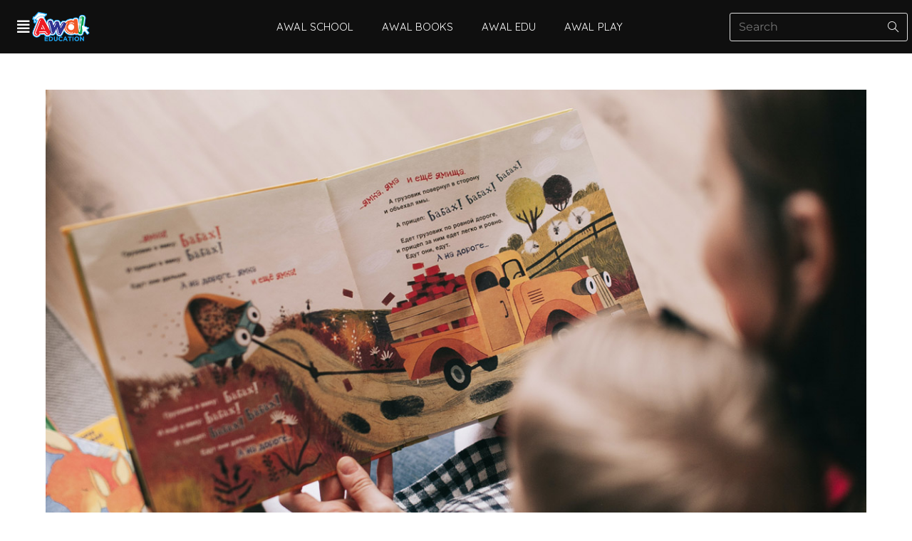

--- FILE ---
content_type: text/html; charset=UTF-8
request_url: https://awaleducation.com/tag/kefahaman/
body_size: 14536
content:
<!DOCTYPE html>
<html class="html" lang="en-US">
<head>
	<meta charset="UTF-8">
	<link rel="profile" href="https://gmpg.org/xfn/11">

	<meta name='robots' content='index, follow, max-image-preview:large, max-snippet:-1, max-video-preview:-1' />
<meta name="viewport" content="width=device-width, initial-scale=1">
	<!-- This site is optimized with the Yoast SEO plugin v25.6 - https://yoast.com/wordpress/plugins/seo/ -->
	<title>kefahaman Archives - awaleducation</title>
	<link rel="canonical" href="https://awaleducation.com/tag/kefahaman/" />
	<meta property="og:locale" content="en_US" />
	<meta property="og:type" content="article" />
	<meta property="og:title" content="kefahaman Archives - awaleducation" />
	<meta property="og:url" content="https://awaleducation.com/tag/kefahaman/" />
	<meta property="og:site_name" content="awaleducation" />
	<meta name="twitter:card" content="summary_large_image" />
	<script type="application/ld+json" class="yoast-schema-graph">{"@context":"https://schema.org","@graph":[{"@type":"CollectionPage","@id":"https://awaleducation.com/tag/kefahaman/","url":"https://awaleducation.com/tag/kefahaman/","name":"kefahaman Archives - awaleducation","isPartOf":{"@id":"https://awaleducation.com/#website"},"primaryImageOfPage":{"@id":"https://awaleducation.com/tag/kefahaman/#primaryimage"},"image":{"@id":"https://awaleducation.com/tag/kefahaman/#primaryimage"},"thumbnailUrl":"https://awaleducation.com/wp-content/uploads/2019/10/4-Sebab-Mengapa-Kita-Patut-Membaca-Bersama-Sama-Anak.jpg","breadcrumb":{"@id":"https://awaleducation.com/tag/kefahaman/#breadcrumb"},"inLanguage":"en-US"},{"@type":"ImageObject","inLanguage":"en-US","@id":"https://awaleducation.com/tag/kefahaman/#primaryimage","url":"https://awaleducation.com/wp-content/uploads/2019/10/4-Sebab-Mengapa-Kita-Patut-Membaca-Bersama-Sama-Anak.jpg","contentUrl":"https://awaleducation.com/wp-content/uploads/2019/10/4-Sebab-Mengapa-Kita-Patut-Membaca-Bersama-Sama-Anak.jpg","width":1200,"height":630},{"@type":"BreadcrumbList","@id":"https://awaleducation.com/tag/kefahaman/#breadcrumb","itemListElement":[{"@type":"ListItem","position":1,"name":"Home","item":"https://awaleducation.com/"},{"@type":"ListItem","position":2,"name":"kefahaman"}]},{"@type":"WebSite","@id":"https://awaleducation.com/#website","url":"https://awaleducation.com/","name":"awaleducation","description":"Sumber Pendidikan Awal Kanak-Kanak","publisher":{"@id":"https://awaleducation.com/#organization"},"potentialAction":[{"@type":"SearchAction","target":{"@type":"EntryPoint","urlTemplate":"https://awaleducation.com/?s={search_term_string}"},"query-input":{"@type":"PropertyValueSpecification","valueRequired":true,"valueName":"search_term_string"}}],"inLanguage":"en-US"},{"@type":"Organization","@id":"https://awaleducation.com/#organization","name":"awaleducation","url":"https://awaleducation.com/","logo":{"@type":"ImageObject","inLanguage":"en-US","@id":"https://awaleducation.com/#/schema/logo/image/","url":"https://awaleducation.com/wp-content/uploads/2021/01/cropped-AWAL-EDUCATION.png","contentUrl":"https://awaleducation.com/wp-content/uploads/2021/01/cropped-AWAL-EDUCATION.png","width":1284,"height":645,"caption":"awaleducation"},"image":{"@id":"https://awaleducation.com/#/schema/logo/image/"}}]}</script>
	<!-- / Yoast SEO plugin. -->


<link rel='dns-prefetch' href='//fonts.googleapis.com' />
<link rel="alternate" type="application/rss+xml" title="awaleducation &raquo; Feed" href="https://awaleducation.com/feed/" />
<link rel="alternate" type="application/rss+xml" title="awaleducation &raquo; Comments Feed" href="https://awaleducation.com/comments/feed/" />
<link rel="alternate" type="application/rss+xml" title="awaleducation &raquo; kefahaman Tag Feed" href="https://awaleducation.com/tag/kefahaman/feed/" />
<script>
window._wpemojiSettings = {"baseUrl":"https:\/\/s.w.org\/images\/core\/emoji\/15.0.3\/72x72\/","ext":".png","svgUrl":"https:\/\/s.w.org\/images\/core\/emoji\/15.0.3\/svg\/","svgExt":".svg","source":{"concatemoji":"https:\/\/awaleducation.com\/wp-includes\/js\/wp-emoji-release.min.js?ver=6.6.4"}};
/*! This file is auto-generated */
!function(i,n){var o,s,e;function c(e){try{var t={supportTests:e,timestamp:(new Date).valueOf()};sessionStorage.setItem(o,JSON.stringify(t))}catch(e){}}function p(e,t,n){e.clearRect(0,0,e.canvas.width,e.canvas.height),e.fillText(t,0,0);var t=new Uint32Array(e.getImageData(0,0,e.canvas.width,e.canvas.height).data),r=(e.clearRect(0,0,e.canvas.width,e.canvas.height),e.fillText(n,0,0),new Uint32Array(e.getImageData(0,0,e.canvas.width,e.canvas.height).data));return t.every(function(e,t){return e===r[t]})}function u(e,t,n){switch(t){case"flag":return n(e,"\ud83c\udff3\ufe0f\u200d\u26a7\ufe0f","\ud83c\udff3\ufe0f\u200b\u26a7\ufe0f")?!1:!n(e,"\ud83c\uddfa\ud83c\uddf3","\ud83c\uddfa\u200b\ud83c\uddf3")&&!n(e,"\ud83c\udff4\udb40\udc67\udb40\udc62\udb40\udc65\udb40\udc6e\udb40\udc67\udb40\udc7f","\ud83c\udff4\u200b\udb40\udc67\u200b\udb40\udc62\u200b\udb40\udc65\u200b\udb40\udc6e\u200b\udb40\udc67\u200b\udb40\udc7f");case"emoji":return!n(e,"\ud83d\udc26\u200d\u2b1b","\ud83d\udc26\u200b\u2b1b")}return!1}function f(e,t,n){var r="undefined"!=typeof WorkerGlobalScope&&self instanceof WorkerGlobalScope?new OffscreenCanvas(300,150):i.createElement("canvas"),a=r.getContext("2d",{willReadFrequently:!0}),o=(a.textBaseline="top",a.font="600 32px Arial",{});return e.forEach(function(e){o[e]=t(a,e,n)}),o}function t(e){var t=i.createElement("script");t.src=e,t.defer=!0,i.head.appendChild(t)}"undefined"!=typeof Promise&&(o="wpEmojiSettingsSupports",s=["flag","emoji"],n.supports={everything:!0,everythingExceptFlag:!0},e=new Promise(function(e){i.addEventListener("DOMContentLoaded",e,{once:!0})}),new Promise(function(t){var n=function(){try{var e=JSON.parse(sessionStorage.getItem(o));if("object"==typeof e&&"number"==typeof e.timestamp&&(new Date).valueOf()<e.timestamp+604800&&"object"==typeof e.supportTests)return e.supportTests}catch(e){}return null}();if(!n){if("undefined"!=typeof Worker&&"undefined"!=typeof OffscreenCanvas&&"undefined"!=typeof URL&&URL.createObjectURL&&"undefined"!=typeof Blob)try{var e="postMessage("+f.toString()+"("+[JSON.stringify(s),u.toString(),p.toString()].join(",")+"));",r=new Blob([e],{type:"text/javascript"}),a=new Worker(URL.createObjectURL(r),{name:"wpTestEmojiSupports"});return void(a.onmessage=function(e){c(n=e.data),a.terminate(),t(n)})}catch(e){}c(n=f(s,u,p))}t(n)}).then(function(e){for(var t in e)n.supports[t]=e[t],n.supports.everything=n.supports.everything&&n.supports[t],"flag"!==t&&(n.supports.everythingExceptFlag=n.supports.everythingExceptFlag&&n.supports[t]);n.supports.everythingExceptFlag=n.supports.everythingExceptFlag&&!n.supports.flag,n.DOMReady=!1,n.readyCallback=function(){n.DOMReady=!0}}).then(function(){return e}).then(function(){var e;n.supports.everything||(n.readyCallback(),(e=n.source||{}).concatemoji?t(e.concatemoji):e.wpemoji&&e.twemoji&&(t(e.twemoji),t(e.wpemoji)))}))}((window,document),window._wpemojiSettings);
</script>
<style id='wp-emoji-styles-inline-css'>

	img.wp-smiley, img.emoji {
		display: inline !important;
		border: none !important;
		box-shadow: none !important;
		height: 1em !important;
		width: 1em !important;
		margin: 0 0.07em !important;
		vertical-align: -0.1em !important;
		background: none !important;
		padding: 0 !important;
	}
</style>
<style id='classic-theme-styles-inline-css'>
/*! This file is auto-generated */
.wp-block-button__link{color:#fff;background-color:#32373c;border-radius:9999px;box-shadow:none;text-decoration:none;padding:calc(.667em + 2px) calc(1.333em + 2px);font-size:1.125em}.wp-block-file__button{background:#32373c;color:#fff;text-decoration:none}
</style>
<style id='global-styles-inline-css'>
:root{--wp--preset--aspect-ratio--square: 1;--wp--preset--aspect-ratio--4-3: 4/3;--wp--preset--aspect-ratio--3-4: 3/4;--wp--preset--aspect-ratio--3-2: 3/2;--wp--preset--aspect-ratio--2-3: 2/3;--wp--preset--aspect-ratio--16-9: 16/9;--wp--preset--aspect-ratio--9-16: 9/16;--wp--preset--color--black: #000000;--wp--preset--color--cyan-bluish-gray: #abb8c3;--wp--preset--color--white: #ffffff;--wp--preset--color--pale-pink: #f78da7;--wp--preset--color--vivid-red: #cf2e2e;--wp--preset--color--luminous-vivid-orange: #ff6900;--wp--preset--color--luminous-vivid-amber: #fcb900;--wp--preset--color--light-green-cyan: #7bdcb5;--wp--preset--color--vivid-green-cyan: #00d084;--wp--preset--color--pale-cyan-blue: #8ed1fc;--wp--preset--color--vivid-cyan-blue: #0693e3;--wp--preset--color--vivid-purple: #9b51e0;--wp--preset--gradient--vivid-cyan-blue-to-vivid-purple: linear-gradient(135deg,rgba(6,147,227,1) 0%,rgb(155,81,224) 100%);--wp--preset--gradient--light-green-cyan-to-vivid-green-cyan: linear-gradient(135deg,rgb(122,220,180) 0%,rgb(0,208,130) 100%);--wp--preset--gradient--luminous-vivid-amber-to-luminous-vivid-orange: linear-gradient(135deg,rgba(252,185,0,1) 0%,rgba(255,105,0,1) 100%);--wp--preset--gradient--luminous-vivid-orange-to-vivid-red: linear-gradient(135deg,rgba(255,105,0,1) 0%,rgb(207,46,46) 100%);--wp--preset--gradient--very-light-gray-to-cyan-bluish-gray: linear-gradient(135deg,rgb(238,238,238) 0%,rgb(169,184,195) 100%);--wp--preset--gradient--cool-to-warm-spectrum: linear-gradient(135deg,rgb(74,234,220) 0%,rgb(151,120,209) 20%,rgb(207,42,186) 40%,rgb(238,44,130) 60%,rgb(251,105,98) 80%,rgb(254,248,76) 100%);--wp--preset--gradient--blush-light-purple: linear-gradient(135deg,rgb(255,206,236) 0%,rgb(152,150,240) 100%);--wp--preset--gradient--blush-bordeaux: linear-gradient(135deg,rgb(254,205,165) 0%,rgb(254,45,45) 50%,rgb(107,0,62) 100%);--wp--preset--gradient--luminous-dusk: linear-gradient(135deg,rgb(255,203,112) 0%,rgb(199,81,192) 50%,rgb(65,88,208) 100%);--wp--preset--gradient--pale-ocean: linear-gradient(135deg,rgb(255,245,203) 0%,rgb(182,227,212) 50%,rgb(51,167,181) 100%);--wp--preset--gradient--electric-grass: linear-gradient(135deg,rgb(202,248,128) 0%,rgb(113,206,126) 100%);--wp--preset--gradient--midnight: linear-gradient(135deg,rgb(2,3,129) 0%,rgb(40,116,252) 100%);--wp--preset--font-size--small: 13px;--wp--preset--font-size--medium: 20px;--wp--preset--font-size--large: 36px;--wp--preset--font-size--x-large: 42px;--wp--preset--spacing--20: 0.44rem;--wp--preset--spacing--30: 0.67rem;--wp--preset--spacing--40: 1rem;--wp--preset--spacing--50: 1.5rem;--wp--preset--spacing--60: 2.25rem;--wp--preset--spacing--70: 3.38rem;--wp--preset--spacing--80: 5.06rem;--wp--preset--shadow--natural: 6px 6px 9px rgba(0, 0, 0, 0.2);--wp--preset--shadow--deep: 12px 12px 50px rgba(0, 0, 0, 0.4);--wp--preset--shadow--sharp: 6px 6px 0px rgba(0, 0, 0, 0.2);--wp--preset--shadow--outlined: 6px 6px 0px -3px rgba(255, 255, 255, 1), 6px 6px rgba(0, 0, 0, 1);--wp--preset--shadow--crisp: 6px 6px 0px rgba(0, 0, 0, 1);}:where(.is-layout-flex){gap: 0.5em;}:where(.is-layout-grid){gap: 0.5em;}body .is-layout-flex{display: flex;}.is-layout-flex{flex-wrap: wrap;align-items: center;}.is-layout-flex > :is(*, div){margin: 0;}body .is-layout-grid{display: grid;}.is-layout-grid > :is(*, div){margin: 0;}:where(.wp-block-columns.is-layout-flex){gap: 2em;}:where(.wp-block-columns.is-layout-grid){gap: 2em;}:where(.wp-block-post-template.is-layout-flex){gap: 1.25em;}:where(.wp-block-post-template.is-layout-grid){gap: 1.25em;}.has-black-color{color: var(--wp--preset--color--black) !important;}.has-cyan-bluish-gray-color{color: var(--wp--preset--color--cyan-bluish-gray) !important;}.has-white-color{color: var(--wp--preset--color--white) !important;}.has-pale-pink-color{color: var(--wp--preset--color--pale-pink) !important;}.has-vivid-red-color{color: var(--wp--preset--color--vivid-red) !important;}.has-luminous-vivid-orange-color{color: var(--wp--preset--color--luminous-vivid-orange) !important;}.has-luminous-vivid-amber-color{color: var(--wp--preset--color--luminous-vivid-amber) !important;}.has-light-green-cyan-color{color: var(--wp--preset--color--light-green-cyan) !important;}.has-vivid-green-cyan-color{color: var(--wp--preset--color--vivid-green-cyan) !important;}.has-pale-cyan-blue-color{color: var(--wp--preset--color--pale-cyan-blue) !important;}.has-vivid-cyan-blue-color{color: var(--wp--preset--color--vivid-cyan-blue) !important;}.has-vivid-purple-color{color: var(--wp--preset--color--vivid-purple) !important;}.has-black-background-color{background-color: var(--wp--preset--color--black) !important;}.has-cyan-bluish-gray-background-color{background-color: var(--wp--preset--color--cyan-bluish-gray) !important;}.has-white-background-color{background-color: var(--wp--preset--color--white) !important;}.has-pale-pink-background-color{background-color: var(--wp--preset--color--pale-pink) !important;}.has-vivid-red-background-color{background-color: var(--wp--preset--color--vivid-red) !important;}.has-luminous-vivid-orange-background-color{background-color: var(--wp--preset--color--luminous-vivid-orange) !important;}.has-luminous-vivid-amber-background-color{background-color: var(--wp--preset--color--luminous-vivid-amber) !important;}.has-light-green-cyan-background-color{background-color: var(--wp--preset--color--light-green-cyan) !important;}.has-vivid-green-cyan-background-color{background-color: var(--wp--preset--color--vivid-green-cyan) !important;}.has-pale-cyan-blue-background-color{background-color: var(--wp--preset--color--pale-cyan-blue) !important;}.has-vivid-cyan-blue-background-color{background-color: var(--wp--preset--color--vivid-cyan-blue) !important;}.has-vivid-purple-background-color{background-color: var(--wp--preset--color--vivid-purple) !important;}.has-black-border-color{border-color: var(--wp--preset--color--black) !important;}.has-cyan-bluish-gray-border-color{border-color: var(--wp--preset--color--cyan-bluish-gray) !important;}.has-white-border-color{border-color: var(--wp--preset--color--white) !important;}.has-pale-pink-border-color{border-color: var(--wp--preset--color--pale-pink) !important;}.has-vivid-red-border-color{border-color: var(--wp--preset--color--vivid-red) !important;}.has-luminous-vivid-orange-border-color{border-color: var(--wp--preset--color--luminous-vivid-orange) !important;}.has-luminous-vivid-amber-border-color{border-color: var(--wp--preset--color--luminous-vivid-amber) !important;}.has-light-green-cyan-border-color{border-color: var(--wp--preset--color--light-green-cyan) !important;}.has-vivid-green-cyan-border-color{border-color: var(--wp--preset--color--vivid-green-cyan) !important;}.has-pale-cyan-blue-border-color{border-color: var(--wp--preset--color--pale-cyan-blue) !important;}.has-vivid-cyan-blue-border-color{border-color: var(--wp--preset--color--vivid-cyan-blue) !important;}.has-vivid-purple-border-color{border-color: var(--wp--preset--color--vivid-purple) !important;}.has-vivid-cyan-blue-to-vivid-purple-gradient-background{background: var(--wp--preset--gradient--vivid-cyan-blue-to-vivid-purple) !important;}.has-light-green-cyan-to-vivid-green-cyan-gradient-background{background: var(--wp--preset--gradient--light-green-cyan-to-vivid-green-cyan) !important;}.has-luminous-vivid-amber-to-luminous-vivid-orange-gradient-background{background: var(--wp--preset--gradient--luminous-vivid-amber-to-luminous-vivid-orange) !important;}.has-luminous-vivid-orange-to-vivid-red-gradient-background{background: var(--wp--preset--gradient--luminous-vivid-orange-to-vivid-red) !important;}.has-very-light-gray-to-cyan-bluish-gray-gradient-background{background: var(--wp--preset--gradient--very-light-gray-to-cyan-bluish-gray) !important;}.has-cool-to-warm-spectrum-gradient-background{background: var(--wp--preset--gradient--cool-to-warm-spectrum) !important;}.has-blush-light-purple-gradient-background{background: var(--wp--preset--gradient--blush-light-purple) !important;}.has-blush-bordeaux-gradient-background{background: var(--wp--preset--gradient--blush-bordeaux) !important;}.has-luminous-dusk-gradient-background{background: var(--wp--preset--gradient--luminous-dusk) !important;}.has-pale-ocean-gradient-background{background: var(--wp--preset--gradient--pale-ocean) !important;}.has-electric-grass-gradient-background{background: var(--wp--preset--gradient--electric-grass) !important;}.has-midnight-gradient-background{background: var(--wp--preset--gradient--midnight) !important;}.has-small-font-size{font-size: var(--wp--preset--font-size--small) !important;}.has-medium-font-size{font-size: var(--wp--preset--font-size--medium) !important;}.has-large-font-size{font-size: var(--wp--preset--font-size--large) !important;}.has-x-large-font-size{font-size: var(--wp--preset--font-size--x-large) !important;}
:where(.wp-block-post-template.is-layout-flex){gap: 1.25em;}:where(.wp-block-post-template.is-layout-grid){gap: 1.25em;}
:where(.wp-block-columns.is-layout-flex){gap: 2em;}:where(.wp-block-columns.is-layout-grid){gap: 2em;}
:root :where(.wp-block-pullquote){font-size: 1.5em;line-height: 1.6;}
</style>
<link rel='stylesheet' id='ppress-frontend-css' href='https://awaleducation.com/wp-content/plugins/wp-user-avatar/assets/css/frontend.min.css?ver=4.16.7' media='all' />
<link rel='stylesheet' id='ppress-flatpickr-css' href='https://awaleducation.com/wp-content/plugins/wp-user-avatar/assets/flatpickr/flatpickr.min.css?ver=4.16.7' media='all' />
<link rel='stylesheet' id='ppress-select2-css' href='https://awaleducation.com/wp-content/plugins/wp-user-avatar/assets/select2/select2.min.css?ver=6.6.4' media='all' />
<link rel='stylesheet' id='h5p-plugin-styles-css' href='https://awaleducation.com/wp-content/plugins/h5p/h5p-php-library/styles/h5p.css?ver=1.16.1' media='all' />
<link rel='stylesheet' id='font-awesome-css' href='https://awaleducation.com/wp-content/themes/oceanwp/assets/fonts/fontawesome/css/all.min.css?ver=6.4.2' media='all' />
<link rel='stylesheet' id='simple-line-icons-css' href='https://awaleducation.com/wp-content/themes/oceanwp/assets/css/third/simple-line-icons.min.css?ver=2.4.0' media='all' />
<link rel='stylesheet' id='oceanwp-style-css' href='https://awaleducation.com/wp-content/themes/oceanwp/assets/css/style.min.css?ver=3.5.9' media='all' />
<style id='oceanwp-style-inline-css'>
div.wpforms-container-full .wpforms-form input[type=submit]:hover,
			div.wpforms-container-full .wpforms-form input[type=submit]:focus,
			div.wpforms-container-full .wpforms-form input[type=submit]:active,
			div.wpforms-container-full .wpforms-form button[type=submit]:hover,
			div.wpforms-container-full .wpforms-form button[type=submit]:focus,
			div.wpforms-container-full .wpforms-form button[type=submit]:active,
			div.wpforms-container-full .wpforms-form .wpforms-page-button:hover,
			div.wpforms-container-full .wpforms-form .wpforms-page-button:active,
			div.wpforms-container-full .wpforms-form .wpforms-page-button:focus {
				border: none;
			}
</style>
<link rel='stylesheet' id='oceanwp-google-font-quicksand-css' href='//fonts.googleapis.com/css?family=Quicksand%3A100%2C200%2C300%2C400%2C500%2C600%2C700%2C800%2C900%2C100i%2C200i%2C300i%2C400i%2C500i%2C600i%2C700i%2C800i%2C900i&#038;subset=latin&#038;display=swap&#038;ver=6.6.4' media='all' />
<link rel='stylesheet' id='elementor-frontend-css' href='https://awaleducation.com/wp-content/plugins/elementor/assets/css/frontend.min.css?ver=3.33.0' media='all' />
<link rel='stylesheet' id='widget-image-css' href='https://awaleducation.com/wp-content/plugins/elementor/assets/css/widget-image.min.css?ver=3.33.0' media='all' />
<link rel='stylesheet' id='widget-nav-menu-css' href='https://awaleducation.com/wp-content/plugins/elementor-pro/assets/css/widget-nav-menu.min.css?ver=3.25.5' media='all' />
<link rel='stylesheet' id='oew-search-css' href='https://awaleducation.com/wp-content/plugins/ocean-elementor-widgets/assets/css/search/style.min.css?ver=6.6.4' media='all' />
<link rel='stylesheet' id='widget-form-css' href='https://awaleducation.com/wp-content/plugins/elementor-pro/assets/css/widget-form.min.css?ver=3.25.5' media='all' />
<link rel='stylesheet' id='widget-divider-css' href='https://awaleducation.com/wp-content/plugins/elementor/assets/css/widget-divider.min.css?ver=3.33.0' media='all' />
<link rel='stylesheet' id='widget-heading-css' href='https://awaleducation.com/wp-content/plugins/elementor/assets/css/widget-heading.min.css?ver=3.33.0' media='all' />
<link rel='stylesheet' id='widget-icon-list-css' href='https://awaleducation.com/wp-content/plugins/elementor/assets/css/widget-icon-list.min.css?ver=3.33.0' media='all' />
<link rel='stylesheet' id='e-animation-slideInLeft-css' href='https://awaleducation.com/wp-content/plugins/elementor/assets/lib/animations/styles/slideInLeft.min.css?ver=3.33.0' media='all' />
<link rel='stylesheet' id='e-animation-fadeInLeft-css' href='https://awaleducation.com/wp-content/plugins/elementor/assets/lib/animations/styles/fadeInLeft.min.css?ver=3.33.0' media='all' />
<link rel='stylesheet' id='elementor-icons-css' href='https://awaleducation.com/wp-content/plugins/elementor/assets/lib/eicons/css/elementor-icons.min.css?ver=5.44.0' media='all' />
<link rel='stylesheet' id='elementor-post-28530-css' href='https://awaleducation.com/wp-content/uploads/elementor/css/post-28530.css?ver=1762995886' media='all' />
<link rel='stylesheet' id='e-popup-style-css' href='https://awaleducation.com/wp-content/plugins/elementor-pro/assets/css/conditionals/popup.min.css?ver=3.25.5' media='all' />
<link rel='stylesheet' id='elementor-post-21209-css' href='https://awaleducation.com/wp-content/uploads/elementor/css/post-21209.css?ver=1762995887' media='all' />
<link rel='stylesheet' id='elementor-post-21244-css' href='https://awaleducation.com/wp-content/uploads/elementor/css/post-21244.css?ver=1762995887' media='all' />
<link rel='stylesheet' id='elementor-post-21070-css' href='https://awaleducation.com/wp-content/uploads/elementor/css/post-21070.css?ver=1762995887' media='all' />
<link rel='stylesheet' id='oe-widgets-style-css' href='https://awaleducation.com/wp-content/plugins/ocean-extra/assets/css/widgets.css?ver=6.6.4' media='all' />
<link rel='stylesheet' id='ow-perfect-scrollbar-css' href='https://awaleducation.com/wp-content/themes/oceanwp/assets/css/third/perfect-scrollbar.css?ver=1.5.0' media='all' />
<link rel='stylesheet' id='omw-styles-css' href='https://awaleducation.com/wp-content/plugins/ocean-modal-window/assets/css/style.min.css?ver=6.6.4' media='all' />
<link rel='stylesheet' id='oss-social-share-style-css' href='https://awaleducation.com/wp-content/plugins/ocean-social-sharing/assets/css/style.min.css?ver=6.6.4' media='all' />
<link rel='stylesheet' id='osh-styles-css' href='https://awaleducation.com/wp-content/plugins/ocean-sticky-header/assets/css/style.min.css?ver=6.6.4' media='all' />
<link rel='stylesheet' id='elementor-gf-local-montserrat-css' href='https://awaleducation.com/wp-content/uploads/elementor/google-fonts/css/montserrat.css?ver=1745282573' media='all' />
<link rel='stylesheet' id='elementor-icons-shared-0-css' href='https://awaleducation.com/wp-content/plugins/elementor/assets/lib/font-awesome/css/fontawesome.min.css?ver=5.15.3' media='all' />
<link rel='stylesheet' id='elementor-icons-fa-solid-css' href='https://awaleducation.com/wp-content/plugins/elementor/assets/lib/font-awesome/css/solid.min.css?ver=5.15.3' media='all' />
<link rel='stylesheet' id='elementor-icons-fa-brands-css' href='https://awaleducation.com/wp-content/plugins/elementor/assets/lib/font-awesome/css/brands.min.css?ver=5.15.3' media='all' />
<script src="https://awaleducation.com/wp-includes/js/jquery/jquery.min.js?ver=3.7.1" id="jquery-core-js"></script>
<script src="https://awaleducation.com/wp-includes/js/jquery/jquery-migrate.min.js?ver=3.4.1" id="jquery-migrate-js"></script>
<script src="https://awaleducation.com/wp-content/plugins/wp-user-avatar/assets/flatpickr/flatpickr.min.js?ver=4.16.7" id="ppress-flatpickr-js"></script>
<script src="https://awaleducation.com/wp-content/plugins/wp-user-avatar/assets/select2/select2.min.js?ver=4.16.7" id="ppress-select2-js"></script>
<link rel="https://api.w.org/" href="https://awaleducation.com/wp-json/" /><link rel="alternate" title="JSON" type="application/json" href="https://awaleducation.com/wp-json/wp/v2/tags/135" /><link rel="EditURI" type="application/rsd+xml" title="RSD" href="https://awaleducation.com/xmlrpc.php?rsd" />
<meta name="generator" content="WordPress 6.6.4" />

		<!-- GA Google Analytics @ https://m0n.co/ga -->
		<script async src="https://www.googletagmanager.com/gtag/js?id=G-DR877SPGWY"></script>
		<script>
			window.dataLayer = window.dataLayer || [];
			function gtag(){dataLayer.push(arguments);}
			gtag('js', new Date());
			gtag('config', 'G-DR877SPGWY');
		</script>

	<meta name="generator" content="Elementor 3.33.0; features: additional_custom_breakpoints; settings: css_print_method-external, google_font-enabled, font_display-auto">
			<style>
				.e-con.e-parent:nth-of-type(n+4):not(.e-lazyloaded):not(.e-no-lazyload),
				.e-con.e-parent:nth-of-type(n+4):not(.e-lazyloaded):not(.e-no-lazyload) * {
					background-image: none !important;
				}
				@media screen and (max-height: 1024px) {
					.e-con.e-parent:nth-of-type(n+3):not(.e-lazyloaded):not(.e-no-lazyload),
					.e-con.e-parent:nth-of-type(n+3):not(.e-lazyloaded):not(.e-no-lazyload) * {
						background-image: none !important;
					}
				}
				@media screen and (max-height: 640px) {
					.e-con.e-parent:nth-of-type(n+2):not(.e-lazyloaded):not(.e-no-lazyload),
					.e-con.e-parent:nth-of-type(n+2):not(.e-lazyloaded):not(.e-no-lazyload) * {
						background-image: none !important;
					}
				}
			</style>
			<link rel="icon" href="https://awaleducation.com/wp-content/uploads/2020/08/cropped-Hero-Hanif-Favicon-01-32x32.png" sizes="32x32" />
<link rel="icon" href="https://awaleducation.com/wp-content/uploads/2020/08/cropped-Hero-Hanif-Favicon-01-192x192.png" sizes="192x192" />
<link rel="apple-touch-icon" href="https://awaleducation.com/wp-content/uploads/2020/08/cropped-Hero-Hanif-Favicon-01-180x180.png" />
<meta name="msapplication-TileImage" content="https://awaleducation.com/wp-content/uploads/2020/08/cropped-Hero-Hanif-Favicon-01-270x270.png" />
<!-- OceanWP CSS -->
<style type="text/css">
/* General CSS */input[type="button"]:hover,input[type="reset"]:hover,input[type="submit"]:hover,button[type="submit"]:hover,input[type="button"]:focus,input[type="reset"]:focus,input[type="submit"]:focus,button[type="submit"]:focus,.button:hover,.button:focus,#site-navigation-wrap .dropdown-menu >li.btn >a:hover >span,.post-quote-author,.omw-modal .omw-close-modal:hover,body div.wpforms-container-full .wpforms-form input[type=submit]:hover,body div.wpforms-container-full .wpforms-form button[type=submit]:hover,body div.wpforms-container-full .wpforms-form .wpforms-page-button:hover{background-color:#e94f1c}a:hover{color:#00a3ef}a:hover .owp-icon use{stroke:#00a3ef}.page-header,.has-transparent-header .page-header{padding:0}.page-numbers a,.page-numbers span:not(.elementor-screen-only),.page-links span{font-size:16px}/* Header CSS */#site-logo #site-logo-inner,.oceanwp-social-menu .social-menu-inner,#site-header.full_screen-header .menu-bar-inner,.after-header-content .after-header-content-inner{height:58px}#site-navigation-wrap .dropdown-menu >li >a,.oceanwp-mobile-menu-icon a,.mobile-menu-close,.after-header-content-inner >a{line-height:58px}#site-header.has-header-media .overlay-header-media{background-color:rgba(0,0,0,0.5)}/* Footer Bottom CSS */#footer-bottom{background-color:#000000}/* Social Sharing CSS */.entry-share ul li a{border-radius:20}/* Typography CSS */body{font-family:Quicksand;font-weight:500;font-size:18px;color:#464646;letter-spacing:.1px}h1,h2,h3,h4,h5,h6,.theme-heading,.widget-title,.oceanwp-widget-recent-posts-title,.comment-reply-title,.entry-title,.sidebar-box .widget-title{font-family:Quicksand;line-height:1.5}h1{font-size:30px;color:#464646;line-height:1.5}h2{font-size:27px;color:#464646;line-height:1.5}h3{font-size:24px;color:#e94f1c;line-height:1.5}h4{font-size:21px;color:#00a752;line-height:1.5}#site-logo a.site-logo-text{font-family:Quicksand}#site-navigation-wrap .dropdown-menu >li >a,#site-header.full_screen-header .fs-dropdown-menu >li >a,#site-header.top-header #site-navigation-wrap .dropdown-menu >li >a,#site-header.center-header #site-navigation-wrap .dropdown-menu >li >a,#site-header.medium-header #site-navigation-wrap .dropdown-menu >li >a,.oceanwp-mobile-menu-icon a{font-family:Quicksand;letter-spacing:1px}.dropdown-menu ul li a.menu-link,#site-header.full_screen-header .fs-dropdown-menu ul.sub-menu li a{font-family:Quicksand}.sidr-class-dropdown-menu li a,a.sidr-class-toggle-sidr-close,#mobile-dropdown ul li a,body #mobile-fullscreen ul li a{font-family:Quicksand}.site-breadcrumbs{font-family:Quicksand}.blog-entry.post .blog-entry-header .entry-title a{font-family:Quicksand}.single-post .entry-title{font-family:Quicksand;font-weight:800;font-size:30px;color:#f15b2a;line-height:1.3}.sidebar-box .widget-title{font-family:Quicksand;font-weight:600;font-size:14px}.sidebar-box,.footer-box{font-family:Quicksand;font-size:14px}
</style></head>

<body class="archive tag tag-kefahaman tag-135 wp-custom-logo wp-embed-responsive eio-default oceanwp-theme dropdown-mobile default-breakpoint content-full-width content-max-width page-header-disabled elementor-default elementor-kit-28530" itemscope="itemscope" itemtype="https://schema.org/Blog">

	
	
	<div id="outer-wrap" class="site clr">

		<a class="skip-link screen-reader-text" href="#main">Skip to content</a>

		
		<div id="wrap" class="clr">

			
			
<header id="site-header" class="clr fixed-scroll shrink-header" data-height="54" itemscope="itemscope" itemtype="https://schema.org/WPHeader" role="banner">

			<div data-elementor-type="header" data-elementor-id="21209" class="elementor elementor-21209 elementor-location-header" data-elementor-post-type="elementor_library">
					<header class="elementor-section elementor-top-section elementor-element elementor-element-4ec1aea1 elementor-section-content-middle elementor-section-height-min-height elementor-section-full_width elementor-section-height-default elementor-section-items-middle" data-id="4ec1aea1" data-element_type="section" data-settings="{&quot;background_background&quot;:&quot;classic&quot;}">
						<div class="elementor-container elementor-column-gap-no">
					<div class="elementor-column elementor-col-25 elementor-top-column elementor-element elementor-element-1bd75cdb" data-id="1bd75cdb" data-element_type="column">
			<div class="elementor-widget-wrap elementor-element-populated">
						<div class="elementor-element elementor-element-7a5c10c elementor-widget elementor-widget-button" data-id="7a5c10c" data-element_type="widget" data-widget_type="button.default">
				<div class="elementor-widget-container">
									<div class="elementor-button-wrapper">
					<a class="elementor-button elementor-button-link elementor-size-sm" href="#elementor-action%3Aaction%3Dpopup%3Aopen%26settings%3DeyJpZCI6IjIxMDcwIiwidG9nZ2xlIjpmYWxzZX0%3D">
						<span class="elementor-button-content-wrapper">
						<span class="elementor-button-icon">
				<i aria-hidden="true" class="fas fa-align-justify"></i>			</span>
								</span>
					</a>
				</div>
								</div>
				</div>
					</div>
		</div>
				<div class="elementor-column elementor-col-25 elementor-top-column elementor-element elementor-element-5d1017b8" data-id="5d1017b8" data-element_type="column">
			<div class="elementor-widget-wrap elementor-element-populated">
						<div class="elementor-element elementor-element-1dc58c2f elementor-widget elementor-widget-theme-site-logo elementor-widget-image" data-id="1dc58c2f" data-element_type="widget" data-widget_type="theme-site-logo.default">
				<div class="elementor-widget-container">
											<a href="https://awaleducation.com">
			<img fetchpriority="high" width="1284" height="645" src="https://awaleducation.com/wp-content/uploads/2021/01/cropped-AWAL-EDUCATION.png" class="attachment-full size-full wp-image-24876" alt="" srcset="https://awaleducation.com/wp-content/uploads/2021/01/cropped-AWAL-EDUCATION.png 1284w, https://awaleducation.com/wp-content/uploads/2021/01/cropped-AWAL-EDUCATION-300x151.png 300w, https://awaleducation.com/wp-content/uploads/2021/01/cropped-AWAL-EDUCATION-1024x514.png 1024w, https://awaleducation.com/wp-content/uploads/2021/01/cropped-AWAL-EDUCATION-768x386.png 768w" sizes="(max-width: 1284px) 100vw, 1284px" />				</a>
											</div>
				</div>
					</div>
		</div>
				<div class="elementor-column elementor-col-25 elementor-top-column elementor-element elementor-element-42a3f450 elementor-hidden-phone" data-id="42a3f450" data-element_type="column">
			<div class="elementor-widget-wrap elementor-element-populated">
						<div class="elementor-element elementor-element-1a79530f elementor-nav-menu__align-center elementor-nav-menu--stretch elementor-nav-menu__text-align-center elementor-nav-menu--dropdown-tablet elementor-nav-menu--toggle elementor-nav-menu--burger elementor-widget elementor-widget-nav-menu" data-id="1a79530f" data-element_type="widget" data-settings="{&quot;full_width&quot;:&quot;stretch&quot;,&quot;layout&quot;:&quot;horizontal&quot;,&quot;submenu_icon&quot;:{&quot;value&quot;:&quot;&lt;i class=\&quot;fas fa-caret-down\&quot;&gt;&lt;\/i&gt;&quot;,&quot;library&quot;:&quot;fa-solid&quot;},&quot;toggle&quot;:&quot;burger&quot;}" data-widget_type="nav-menu.default">
				<div class="elementor-widget-container">
								<nav aria-label="Menu" class="elementor-nav-menu--main elementor-nav-menu__container elementor-nav-menu--layout-horizontal e--pointer-text e--animation-sink">
				<ul id="menu-1-1a79530f" class="elementor-nav-menu"><li class="menu-item menu-item-type-custom menu-item-object-custom menu-item-23287"><a href="https://www.awalschool.com/" class="elementor-item">AWAL SCHOOL</a></li>
<li class="menu-item menu-item-type-custom menu-item-object-custom menu-item-23288"><a href="https://eniaga.awal.my/" class="elementor-item">AWAL BOOKS</a></li>
<li class="menu-item menu-item-type-custom menu-item-object-custom menu-item-25614"><a href="https://awaleducation.com/artikel-terkini/" class="elementor-item">AWAL EDU</a></li>
<li class="menu-item menu-item-type-custom menu-item-object-custom menu-item-23289"><a href="https://awaleducation.com/awal-play/" class="elementor-item">AWAL PLAY</a></li>
</ul>			</nav>
					<div class="elementor-menu-toggle" role="button" tabindex="0" aria-label="Menu Toggle" aria-expanded="false">
			<i aria-hidden="true" role="presentation" class="elementor-menu-toggle__icon--open eicon-menu-bar"></i><i aria-hidden="true" role="presentation" class="elementor-menu-toggle__icon--close eicon-close"></i>			<span class="elementor-screen-only">Menu</span>
		</div>
					<nav class="elementor-nav-menu--dropdown elementor-nav-menu__container" aria-hidden="true">
				<ul id="menu-2-1a79530f" class="elementor-nav-menu"><li class="menu-item menu-item-type-custom menu-item-object-custom menu-item-23287"><a href="https://www.awalschool.com/" class="elementor-item" tabindex="-1">AWAL SCHOOL</a></li>
<li class="menu-item menu-item-type-custom menu-item-object-custom menu-item-23288"><a href="https://eniaga.awal.my/" class="elementor-item" tabindex="-1">AWAL BOOKS</a></li>
<li class="menu-item menu-item-type-custom menu-item-object-custom menu-item-25614"><a href="https://awaleducation.com/artikel-terkini/" class="elementor-item" tabindex="-1">AWAL EDU</a></li>
<li class="menu-item menu-item-type-custom menu-item-object-custom menu-item-23289"><a href="https://awaleducation.com/awal-play/" class="elementor-item" tabindex="-1">AWAL PLAY</a></li>
</ul>			</nav>
						</div>
				</div>
					</div>
		</div>
				<div class="elementor-column elementor-col-25 elementor-top-column elementor-element elementor-element-6417dfd elementor-hidden-phone" data-id="6417dfd" data-element_type="column">
			<div class="elementor-widget-wrap elementor-element-populated">
						<div class="elementor-element elementor-element-c782f8c oew-align-right elementor-widget elementor-widget-oew-search" data-id="c782f8c" data-element_type="widget" data-widget_type="oew-search.default">
				<div class="elementor-widget-container">
					
		<div class="oew-search-wrap" data-ajaxurl="https://awaleducation.com/wp-admin/admin-ajax.php">
			<form method="get" class="oceanwp-searchform oew-ajax-search" id="searchform" action="https://awaleducation.com/">
				<input type="text" class="field" name="s" id="s" placeholder="Search">
				<button type="submit" class="search-submit" value=""><i class=" icon-magnifier" aria-hidden="true" role="img"></i></button>
							</form>
							<div class="oew-ajax-loading"></div>
				<div class="oew-search-results"></div>
					</div>

					</div>
				</div>
					</div>
		</div>
					</div>
		</header>
				</div>
		
</header><!-- #site-header -->


			
			<main id="main" class="site-main clr"  role="main">

				
	
	<div id="content-wrap" class="container clr">

		
		<div id="primary" class="content-area clr">

			
			<div id="content" class="site-content clr">

				
										<div id="blog-entries" class="entries clr">

							
							
								
								
	<article id="post-6143" class="blog-entry clr large-entry post-6143 post type-post status-publish format-standard has-post-thumbnail hentry category-komunikasi category-pendidikan tag-anak tag-bunyi-asas tag-fonem tag-kanak-kanak tag-kefahaman tag-kefasihan tag-membaca-bersama-sama entry has-media">

		<div class="blog-entry-inner clr">

			
<div class="thumbnail">

	<a href="https://awaleducation.com/4-sebab-mengapa-kita-patut-membaca-bersama-sama-anak/" class="thumbnail-link">

		<img width="1200" height="630" src="https://awaleducation.com/wp-content/uploads/2019/10/4-Sebab-Mengapa-Kita-Patut-Membaca-Bersama-Sama-Anak.jpg" class="attachment-full size-full wp-post-image" alt="Read more about the article 4 Sebab Mengapa Kita Patut Membaca Bersama-Sama Anak" itemprop="image" decoding="async" srcset="https://awaleducation.com/wp-content/uploads/2019/10/4-Sebab-Mengapa-Kita-Patut-Membaca-Bersama-Sama-Anak.jpg 1200w, https://awaleducation.com/wp-content/uploads/2019/10/4-Sebab-Mengapa-Kita-Patut-Membaca-Bersama-Sama-Anak-300x158.jpg 300w, https://awaleducation.com/wp-content/uploads/2019/10/4-Sebab-Mengapa-Kita-Patut-Membaca-Bersama-Sama-Anak-1024x538.jpg 1024w, https://awaleducation.com/wp-content/uploads/2019/10/4-Sebab-Mengapa-Kita-Patut-Membaca-Bersama-Sama-Anak-768x403.jpg 768w" sizes="(max-width: 1200px) 100vw, 1200px" />			<span class="overlay"></span>
			
	</a>

	
</div><!-- .thumbnail -->


<header class="blog-entry-header clr">
	<h2 class="blog-entry-title entry-title">
		<a href="https://awaleducation.com/4-sebab-mengapa-kita-patut-membaca-bersama-sama-anak/"  rel="bookmark">4 Sebab Mengapa Kita Patut Membaca Bersama-Sama Anak</a>
	</h2><!-- .blog-entry-title -->
</header><!-- .blog-entry-header -->


<ul class="meta obem-default clr" aria-label="Post details:">

	
					<li class="meta-author" itemprop="name"><span class="screen-reader-text">Post author:</span><i class=" icon-user" aria-hidden="true" role="img"></i><a href="https://awaleducation.com/author/zairani-a-hamid/" title="Posts by Zairani A. Hamid" rel="author"  itemprop="author" itemscope="itemscope" itemtype="https://schema.org/Person">Zairani A. Hamid</a></li>
		
		
		
		
		
		
	
		
					<li class="meta-date" itemprop="datePublished"><span class="screen-reader-text">Post published:</span><i class=" icon-clock" aria-hidden="true" role="img"></i>February 14, 2022</li>
		
		
		
		
		
	
		
		
		
					<li class="meta-cat"><span class="screen-reader-text">Post category:</span><i class=" icon-folder" aria-hidden="true" role="img"></i><a href="https://awaleducation.com/category/komunikasi/" rel="category tag">Komunikasi</a><span class="owp-sep" aria-hidden="true">/</span><a href="https://awaleducation.com/category/pendidikan/" rel="category tag">Pendidikan</a></li>
		
		
		
	
		
		
		
		
					<li class="meta-cat"><span class="screen-reader-text">Reading time:</span><i class=" icon-cup" aria-hidden="true" role="img"></i>2 mins read</li>
		
		
	
</ul>



<div class="blog-entry-summary clr" itemprop="text">

	
		<p>
			Membaca bersama-sama anak pada peringkat awal sebelum mereka boleh membaca sendiri adalah penting.&nbsp; Sebagai ibu bapa kita boleh membimbing anak-anak membaca tanpa hanya mengharapkan guru di sekolah. Melalui aktiviti ini&hellip;		</p>

		
</div><!-- .blog-entry-summary -->



<div class="blog-entry-readmore clr">
	
<a href="https://awaleducation.com/4-sebab-mengapa-kita-patut-membaca-bersama-sama-anak/" 
	>
	Continue Reading<span class="screen-reader-text">4 Sebab Mengapa Kita Patut Membaca Bersama-Sama Anak</span><i class=" fa fa-angle-right" aria-hidden="true" role="img"></i></a>

</div><!-- .blog-entry-readmore -->


			
		</div><!-- .blog-entry-inner -->

	</article><!-- #post-## -->

	
								
							
						</div><!-- #blog-entries -->

							
					
				
			</div><!-- #content -->

			
		</div><!-- #primary -->

		
	</div><!-- #content-wrap -->

	

	</main><!-- #main -->

	
	
			<div data-elementor-type="footer" data-elementor-id="21244" class="elementor elementor-21244 elementor-location-footer" data-elementor-post-type="elementor_library">
					<section class="elementor-section elementor-top-section elementor-element elementor-element-27df60bf elementor-section-boxed elementor-section-height-default elementor-section-height-default" data-id="27df60bf" data-element_type="section" data-settings="{&quot;background_background&quot;:&quot;classic&quot;}">
						<div class="elementor-container elementor-column-gap-default">
					<div class="elementor-column elementor-col-100 elementor-top-column elementor-element elementor-element-31c3bf9a" data-id="31c3bf9a" data-element_type="column">
			<div class="elementor-widget-wrap elementor-element-populated">
						<section class="elementor-section elementor-inner-section elementor-element elementor-element-1e54e979 elementor-section-boxed elementor-section-height-default elementor-section-height-default" data-id="1e54e979" data-element_type="section" data-settings="{&quot;background_background&quot;:&quot;classic&quot;}">
						<div class="elementor-container elementor-column-gap-default">
					<div class="elementor-column elementor-col-50 elementor-inner-column elementor-element elementor-element-61199a08" data-id="61199a08" data-element_type="column">
			<div class="elementor-widget-wrap elementor-element-populated">
						<div class="elementor-element elementor-element-648787a6 elementor-widget elementor-widget-image" data-id="648787a6" data-element_type="widget" data-widget_type="image.default">
				<div class="elementor-widget-container">
																<a href="https://awaleducation.com">
							<img width="300" height="151" src="https://awaleducation.com/wp-content/uploads/2021/01/cropped-AWAL-EDUCATION-300x151.png" class="attachment-medium size-medium wp-image-24876" alt="" srcset="https://awaleducation.com/wp-content/uploads/2021/01/cropped-AWAL-EDUCATION-300x151.png 300w, https://awaleducation.com/wp-content/uploads/2021/01/cropped-AWAL-EDUCATION-1024x514.png 1024w, https://awaleducation.com/wp-content/uploads/2021/01/cropped-AWAL-EDUCATION-768x386.png 768w, https://awaleducation.com/wp-content/uploads/2021/01/cropped-AWAL-EDUCATION.png 1284w" sizes="(max-width: 300px) 100vw, 300px" />								</a>
															</div>
				</div>
					</div>
		</div>
				<div class="elementor-column elementor-col-50 elementor-inner-column elementor-element elementor-element-5cae459b" data-id="5cae459b" data-element_type="column">
			<div class="elementor-widget-wrap elementor-element-populated">
						<div class="elementor-element elementor-element-6b57c elementor-button-align-stretch elementor-widget elementor-widget-form" data-id="6b57c" data-element_type="widget" data-settings="{&quot;button_width&quot;:&quot;25&quot;,&quot;step_next_label&quot;:&quot;Next&quot;,&quot;step_previous_label&quot;:&quot;Previous&quot;,&quot;step_type&quot;:&quot;number_text&quot;,&quot;step_icon_shape&quot;:&quot;circle&quot;}" data-widget_type="form.default">
				<div class="elementor-widget-container">
							<form class="elementor-form" method="post" name="New Form">
			<input type="hidden" name="post_id" value="21244"/>
			<input type="hidden" name="form_id" value="6b57c"/>
			<input type="hidden" name="referer_title" value="Galakkan Anak untuk Bersenam - awaleducation" />

							<input type="hidden" name="queried_id" value="1233"/>
			
			<div class="elementor-form-fields-wrapper elementor-labels-">
								<div class="elementor-field-type-email elementor-field-group elementor-column elementor-field-group-email elementor-col-75 elementor-field-required">
												<label for="form-field-email" class="elementor-field-label elementor-screen-only">
								Email							</label>
														<input size="1" type="email" name="form_fields[email]" id="form-field-email" class="elementor-field elementor-size-md  elementor-field-textual" placeholder="Enter your email to join our mailing list" required="required" aria-required="true">
											</div>
								<div class="elementor-field-group elementor-column elementor-field-type-submit elementor-col-25 e-form__buttons">
					<button class="elementor-button elementor-size-md" type="submit">
						<span class="elementor-button-content-wrapper">
															<span class="elementor-button-icon">
									<i aria-hidden="true" class="fas fa-arrow-right"></i>																	</span>
																						<span class="elementor-button-text">Yes, Please</span>
													</span>
					</button>
				</div>
			</div>
		</form>
						</div>
				</div>
					</div>
		</div>
					</div>
		</section>
				<div class="elementor-element elementor-element-5f8c8890 elementor-widget-divider--view-line elementor-widget elementor-widget-divider" data-id="5f8c8890" data-element_type="widget" data-widget_type="divider.default">
				<div class="elementor-widget-container">
							<div class="elementor-divider">
			<span class="elementor-divider-separator">
						</span>
		</div>
						</div>
				</div>
				<section class="elementor-section elementor-inner-section elementor-element elementor-element-10cfbfe elementor-section-boxed elementor-section-height-default elementor-section-height-default" data-id="10cfbfe" data-element_type="section">
						<div class="elementor-container elementor-column-gap-default">
					<div class="elementor-column elementor-col-50 elementor-inner-column elementor-element elementor-element-529aa60d" data-id="529aa60d" data-element_type="column">
			<div class="elementor-widget-wrap elementor-element-populated">
						<div class="elementor-element elementor-element-7e571ff2 elementor-widget__width-auto elementor-widget-mobile__width-inherit elementor-widget elementor-widget-heading" data-id="7e571ff2" data-element_type="widget" data-widget_type="heading.default">
				<div class="elementor-widget-container">
					<h2 class="elementor-heading-title elementor-size-default">Follow Us</h2>				</div>
				</div>
				<div class="elementor-element elementor-element-3ae5b69b elementor-icon-list--layout-inline elementor-widget__width-auto elementor-mobile-align-center elementor-widget-mobile__width-inherit elementor-list-item-link-full_width elementor-widget elementor-widget-icon-list" data-id="3ae5b69b" data-element_type="widget" data-widget_type="icon-list.default">
				<div class="elementor-widget-container">
							<ul class="elementor-icon-list-items elementor-inline-items">
							<li class="elementor-icon-list-item elementor-inline-item">
											<a href="https://www.facebook.com/majalah.awal">

												<span class="elementor-icon-list-icon">
							<i aria-hidden="true" class="fab fa-facebook-square"></i>						</span>
										<span class="elementor-icon-list-text"></span>
											</a>
									</li>
								<li class="elementor-icon-list-item elementor-inline-item">
											<a href="https://www.instagram.com/my.awal/">

												<span class="elementor-icon-list-icon">
							<i aria-hidden="true" class="fab fa-instagram"></i>						</span>
										<span class="elementor-icon-list-text"></span>
											</a>
									</li>
								<li class="elementor-icon-list-item elementor-inline-item">
											<a href="https://www.youtube.com/channel/UCuxXbNaLWZkXE6gzS8dJZBA">

												<span class="elementor-icon-list-icon">
							<i aria-hidden="true" class="fab fa-youtube"></i>						</span>
										<span class="elementor-icon-list-text"></span>
											</a>
									</li>
								<li class="elementor-icon-list-item elementor-inline-item">
											<a href="https://www.tiktok.com/@awaleducation">

												<span class="elementor-icon-list-icon">
							<i aria-hidden="true" class="fab fa-tiktok"></i>						</span>
										<span class="elementor-icon-list-text"></span>
											</a>
									</li>
						</ul>
						</div>
				</div>
					</div>
		</div>
				<div class="elementor-column elementor-col-50 elementor-inner-column elementor-element elementor-element-293e4190" data-id="293e4190" data-element_type="column">
			<div class="elementor-widget-wrap elementor-element-populated">
						<div class="elementor-element elementor-element-38f01e9b elementor-widget elementor-widget-heading" data-id="38f01e9b" data-element_type="widget" data-widget_type="heading.default">
				<div class="elementor-widget-container">
					<h2 class="elementor-heading-title elementor-size-default"> © AL-AMEEN SERVE HOLDINGS SDN. BHD.
</h2>				</div>
				</div>
					</div>
		</div>
					</div>
		</section>
					</div>
		</div>
					</div>
		</section>
				</div>
		
	
</div><!-- #wrap -->


</div><!-- #outer-wrap -->



<a aria-label="Scroll to the top of the page" href="#" id="scroll-top" class="scroll-top-right"><i class=" fa fa-angle-up" aria-hidden="true" role="img"></i></a>




		<div data-elementor-type="popup" data-elementor-id="21070" class="elementor elementor-21070 elementor-location-popup" data-elementor-settings="{&quot;entrance_animation&quot;:&quot;slideInLeft&quot;,&quot;entrance_animation_duration&quot;:{&quot;unit&quot;:&quot;px&quot;,&quot;size&quot;:0.5,&quot;sizes&quot;:[]},&quot;exit_animation&quot;:&quot;fadeInLeft&quot;,&quot;a11y_navigation&quot;:&quot;yes&quot;,&quot;triggers&quot;:[],&quot;timing&quot;:[]}" data-elementor-post-type="elementor_library">
					<section class="elementor-section elementor-top-section elementor-element elementor-element-492a2e1 elementor-section-boxed elementor-section-height-default elementor-section-height-default" data-id="492a2e1" data-element_type="section">
						<div class="elementor-container elementor-column-gap-no">
					<div class="elementor-column elementor-col-100 elementor-top-column elementor-element elementor-element-25be3c4" data-id="25be3c4" data-element_type="column">
			<div class="elementor-widget-wrap elementor-element-populated">
						<div class="elementor-element elementor-element-ebcbe01 elementor-widget elementor-widget-oew-search" data-id="ebcbe01" data-element_type="widget" data-widget_type="oew-search.default">
				<div class="elementor-widget-container">
					
		<div class="oew-search-wrap" data-ajaxurl="https://awaleducation.com/wp-admin/admin-ajax.php">
			<form method="get" class="oceanwp-searchform oew-ajax-search" id="searchform" action="https://awaleducation.com/">
				<input type="text" class="field" name="s" id="s" placeholder="Search">
				<button type="submit" class="search-submit" value=""><i class=" icon-magnifier" aria-hidden="true" role="img"></i></button>
							</form>
							<div class="oew-ajax-loading"></div>
				<div class="oew-search-results"></div>
					</div>

					</div>
				</div>
				<div class="elementor-element elementor-element-605189b elementor-nav-menu__text-align-aside elementor-widget elementor-widget-nav-menu" data-id="605189b" data-element_type="widget" data-settings="{&quot;layout&quot;:&quot;dropdown&quot;,&quot;submenu_icon&quot;:{&quot;value&quot;:&quot;&lt;i class=\&quot;fas e-plus-icon\&quot;&gt;&lt;\/i&gt;&quot;,&quot;library&quot;:&quot;&quot;}}" data-widget_type="nav-menu.default">
				<div class="elementor-widget-container">
								<nav class="elementor-nav-menu--dropdown elementor-nav-menu__container" aria-hidden="true">
				<ul id="menu-2-605189b" class="elementor-nav-menu"><li class="menu-item menu-item-type-custom menu-item-object-custom menu-item-23307"><a href="https://www.awalschool.com/" class="elementor-item" tabindex="-1">Awal School</a></li>
<li class="menu-item menu-item-type-custom menu-item-object-custom menu-item-20925"><a href="https://eniaga.awal.my/" class="elementor-item" tabindex="-1">Awal Books</a></li>
<li class="menu-item menu-item-type-post_type menu-item-object-page menu-item-19312"><a href="https://awaleducation.com/artikel-terkini/" class="elementor-item" tabindex="-1">Awal Edu</a></li>
<li class="menu-item menu-item-type-custom menu-item-object-custom menu-item-23308"><a target="_blank" rel="noopener" href="https://awaleducation.com/awal-play/" class="elementor-item" tabindex="-1">Awal Play</a></li>
<li class="menu-item menu-item-type-post_type menu-item-object-page menu-item-28037"><a href="https://awaleducation.com/video/" class="elementor-item" tabindex="-1">Awal Video</a></li>
<li class="menu-item menu-item-type-custom menu-item-object-custom menu-item-has-children menu-item-19313"><a href="#" class="elementor-item elementor-item-anchor" tabindex="-1">Topik / Tunjang</a>
<ul class="sub-menu elementor-nav-menu--dropdown">
	<li class="menu-item menu-item-type-post_type menu-item-object-page menu-item-19307"><a href="https://awaleducation.com/sosio-emosi/" class="elementor-sub-item" tabindex="-1">Sosio Emosi</a></li>
	<li class="menu-item menu-item-type-post_type menu-item-object-page menu-item-19306"><a href="https://awaleducation.com/sains-teknologi/" class="elementor-sub-item" tabindex="-1">Sains &#038; Teknologi</a></li>
	<li class="menu-item menu-item-type-post_type menu-item-object-page menu-item-19301"><a href="https://awaleducation.com/kemanusiaan/" class="elementor-sub-item" tabindex="-1">Kemanusiaan</a></li>
	<li class="menu-item menu-item-type-post_type menu-item-object-page menu-item-19304"><a href="https://awaleducation.com/komunikasi/" class="elementor-sub-item" tabindex="-1">Komunikasi</a></li>
	<li class="menu-item menu-item-type-post_type menu-item-object-page menu-item-19303"><a href="https://awaleducation.com/kesihatan/" class="elementor-sub-item" tabindex="-1">Kesihatan</a></li>
	<li class="menu-item menu-item-type-post_type menu-item-object-page menu-item-19305"><a href="https://awaleducation.com/pendidikan/" class="elementor-sub-item" tabindex="-1">Pendidikan</a></li>
	<li class="menu-item menu-item-type-post_type menu-item-object-page menu-item-19302"><a href="https://awaleducation.com/kerohanian/" class="elementor-sub-item" tabindex="-1">Kerohanian</a></li>
</ul>
</li>
<li class="menu-item menu-item-type-custom menu-item-object-custom menu-item-has-children menu-item-19311"><a href="#" class="elementor-item elementor-item-anchor" tabindex="-1">E-Book</a>
<ul class="sub-menu elementor-nav-menu--dropdown">
	<li class="menu-item menu-item-type-custom menu-item-object-custom menu-item-19332"><a target="_blank" rel="noopener" href="https://www.e-sentral.com/publisher/filter/pb_7102_Al-Ameen-Serve-Holdings-Sdn-Bhd/~" class="elementor-sub-item" tabindex="-1">E-Sentral</a></li>
	<li class="menu-item menu-item-type-custom menu-item-object-custom menu-item-19331"><a target="_blank" rel="noopener" href="https://www.amazon.com/AWAL-KIDZ/e/B086GJP93H?ref_=dbs_p_pbk_r00_abau_000000" class="elementor-sub-item" tabindex="-1">Amazon</a></li>
</ul>
</li>
<li class="menu-item menu-item-type-custom menu-item-object-custom menu-item-has-children menu-item-19316"><a href="#" class="elementor-item elementor-item-anchor" tabindex="-1">Awal Biz</a>
<ul class="sub-menu elementor-nav-menu--dropdown">
	<li class="menu-item menu-item-type-custom menu-item-object-custom menu-item-27115"><a href="https://www.awalbiz.com/pages/dropship" class="elementor-sub-item" tabindex="-1">Dropship</a></li>
	<li class="menu-item menu-item-type-custom menu-item-object-custom menu-item-27116"><a href="https://eniaga.awal.my/pages/affiliate" class="elementor-sub-item" tabindex="-1">Affiliate Awalbooks</a></li>
	<li class="menu-item menu-item-type-custom menu-item-object-custom menu-item-28107"><a href="https://www.awalschool.com/pages/affiliate" class="elementor-sub-item" tabindex="-1">Affiliate Awalschool</a></li>
</ul>
</li>
</ul>			</nav>
						</div>
				</div>
				<div class="elementor-element elementor-element-a7dc37e elementor-widget elementor-widget-image" data-id="a7dc37e" data-element_type="widget" data-widget_type="image.default">
				<div class="elementor-widget-container">
																<a href="https://eniaga.awal.my/collections/buku-latihan-prasekolah-kspk" target="_blank">
							<img loading="lazy" width="585" height="1024" src="https://awaleducation.com/wp-content/uploads/2020/08/Banner-Adv-1-03A-585x1024.png" class="attachment-large size-large wp-image-19701" alt="" srcset="https://awaleducation.com/wp-content/uploads/2020/08/Banner-Adv-1-03A-585x1024.png 585w, https://awaleducation.com/wp-content/uploads/2020/08/Banner-Adv-1-03A-171x300.png 171w, https://awaleducation.com/wp-content/uploads/2020/08/Banner-Adv-1-03A-768x1344.png 768w, https://awaleducation.com/wp-content/uploads/2020/08/Banner-Adv-1-03A.png 834w" sizes="(max-width: 585px) 100vw, 585px" />								</a>
															</div>
				</div>
					</div>
		</div>
					</div>
		</section>
				</div>
					<script>
				const lazyloadRunObserver = () => {
					const lazyloadBackgrounds = document.querySelectorAll( `.e-con.e-parent:not(.e-lazyloaded)` );
					const lazyloadBackgroundObserver = new IntersectionObserver( ( entries ) => {
						entries.forEach( ( entry ) => {
							if ( entry.isIntersecting ) {
								let lazyloadBackground = entry.target;
								if( lazyloadBackground ) {
									lazyloadBackground.classList.add( 'e-lazyloaded' );
								}
								lazyloadBackgroundObserver.unobserve( entry.target );
							}
						});
					}, { rootMargin: '200px 0px 200px 0px' } );
					lazyloadBackgrounds.forEach( ( lazyloadBackground ) => {
						lazyloadBackgroundObserver.observe( lazyloadBackground );
					} );
				};
				const events = [
					'DOMContentLoaded',
					'elementor/lazyload/observe',
				];
				events.forEach( ( event ) => {
					document.addEventListener( event, lazyloadRunObserver );
				} );
			</script>
			<script id="ppress-frontend-script-js-extra">
var pp_ajax_form = {"ajaxurl":"https:\/\/awaleducation.com\/wp-admin\/admin-ajax.php","confirm_delete":"Are you sure?","deleting_text":"Deleting...","deleting_error":"An error occurred. Please try again.","nonce":"1d2da6aa3c","disable_ajax_form":"false","is_checkout":"0","is_checkout_tax_enabled":"0","is_checkout_autoscroll_enabled":"true"};
</script>
<script src="https://awaleducation.com/wp-content/plugins/wp-user-avatar/assets/js/frontend.min.js?ver=4.16.7" id="ppress-frontend-script-js"></script>
<script src="https://awaleducation.com/wp-includes/js/imagesloaded.min.js?ver=5.0.0" id="imagesloaded-js"></script>
<script id="oceanwp-main-js-extra">
var oceanwpLocalize = {"nonce":"b73a52564b","isRTL":"","menuSearchStyle":"drop_down","mobileMenuSearchStyle":"disabled","sidrSource":null,"sidrDisplace":"1","sidrSide":"left","sidrDropdownTarget":"link","verticalHeaderTarget":"link","customScrollOffset":"0","customSelects":".woocommerce-ordering .orderby, #dropdown_product_cat, .widget_categories select, .widget_archive select, .single-product .variations_form .variations select","ajax_url":"https:\/\/awaleducation.com\/wp-admin\/admin-ajax.php","oe_mc_wpnonce":"4fe9f8d978","stickyChoose":"auto","stickyStyle":"shrink","shrinkLogoHeight":"30","stickyEffect":"none","hasStickyTopBar":"","hasStickyMobile":""};
</script>
<script src="https://awaleducation.com/wp-content/themes/oceanwp/assets/js/theme.min.js?ver=3.5.9" id="oceanwp-main-js"></script>
<script src="https://awaleducation.com/wp-content/themes/oceanwp/assets/js/drop-down-mobile-menu.min.js?ver=3.5.9" id="oceanwp-drop-down-mobile-menu-js"></script>
<script src="https://awaleducation.com/wp-content/themes/oceanwp/assets/js/drop-down-search.min.js?ver=3.5.9" id="oceanwp-drop-down-search-js"></script>
<script src="https://awaleducation.com/wp-content/themes/oceanwp/assets/js/vendors/magnific-popup.min.js?ver=3.5.9" id="ow-magnific-popup-js"></script>
<script src="https://awaleducation.com/wp-content/themes/oceanwp/assets/js/ow-lightbox.min.js?ver=3.5.9" id="oceanwp-lightbox-js"></script>
<script src="https://awaleducation.com/wp-content/themes/oceanwp/assets/js/vendors/flickity.pkgd.min.js?ver=3.5.9" id="ow-flickity-js"></script>
<script src="https://awaleducation.com/wp-content/themes/oceanwp/assets/js/ow-slider.min.js?ver=3.5.9" id="oceanwp-slider-js"></script>
<script src="https://awaleducation.com/wp-content/themes/oceanwp/assets/js/scroll-effect.min.js?ver=3.5.9" id="oceanwp-scroll-effect-js"></script>
<script src="https://awaleducation.com/wp-content/themes/oceanwp/assets/js/scroll-top.min.js?ver=3.5.9" id="oceanwp-scroll-top-js"></script>
<script src="https://awaleducation.com/wp-content/themes/oceanwp/assets/js/select.min.js?ver=3.5.9" id="oceanwp-select-js"></script>
<script src="https://awaleducation.com/wp-content/plugins/elementor/assets/js/webpack.runtime.min.js?ver=3.33.0" id="elementor-webpack-runtime-js"></script>
<script src="https://awaleducation.com/wp-content/plugins/elementor/assets/js/frontend-modules.min.js?ver=3.33.0" id="elementor-frontend-modules-js"></script>
<script src="https://awaleducation.com/wp-includes/js/jquery/ui/core.min.js?ver=1.13.3" id="jquery-ui-core-js"></script>
<script id="elementor-frontend-js-before">
var elementorFrontendConfig = {"environmentMode":{"edit":false,"wpPreview":false,"isScriptDebug":false},"i18n":{"shareOnFacebook":"Share on Facebook","shareOnTwitter":"Share on Twitter","pinIt":"Pin it","download":"Download","downloadImage":"Download image","fullscreen":"Fullscreen","zoom":"Zoom","share":"Share","playVideo":"Play Video","previous":"Previous","next":"Next","close":"Close","a11yCarouselPrevSlideMessage":"Previous slide","a11yCarouselNextSlideMessage":"Next slide","a11yCarouselFirstSlideMessage":"This is the first slide","a11yCarouselLastSlideMessage":"This is the last slide","a11yCarouselPaginationBulletMessage":"Go to slide"},"is_rtl":false,"breakpoints":{"xs":0,"sm":480,"md":768,"lg":1025,"xl":1440,"xxl":1600},"responsive":{"breakpoints":{"mobile":{"label":"Mobile Portrait","value":767,"default_value":767,"direction":"max","is_enabled":true},"mobile_extra":{"label":"Mobile Landscape","value":880,"default_value":880,"direction":"max","is_enabled":false},"tablet":{"label":"Tablet Portrait","value":1024,"default_value":1024,"direction":"max","is_enabled":true},"tablet_extra":{"label":"Tablet Landscape","value":1200,"default_value":1200,"direction":"max","is_enabled":false},"laptop":{"label":"Laptop","value":1366,"default_value":1366,"direction":"max","is_enabled":false},"widescreen":{"label":"Widescreen","value":2400,"default_value":2400,"direction":"min","is_enabled":false}},"hasCustomBreakpoints":false},"version":"3.33.0","is_static":false,"experimentalFeatures":{"additional_custom_breakpoints":true,"theme_builder_v2":true,"landing-pages":true,"home_screen":true,"global_classes_should_enforce_capabilities":true,"e_variables":true,"cloud-library":true,"e_opt_in_v4_page":true,"import-export-customization":true},"urls":{"assets":"https:\/\/awaleducation.com\/wp-content\/plugins\/elementor\/assets\/","ajaxurl":"https:\/\/awaleducation.com\/wp-admin\/admin-ajax.php","uploadUrl":"https:\/\/awaleducation.com\/wp-content\/uploads"},"nonces":{"floatingButtonsClickTracking":"04106dcf90"},"swiperClass":"swiper","settings":{"editorPreferences":[]},"kit":{"active_breakpoints":["viewport_mobile","viewport_tablet"],"global_image_lightbox":"yes","lightbox_enable_counter":"yes","lightbox_enable_fullscreen":"yes","lightbox_enable_zoom":"yes","lightbox_enable_share":"yes","lightbox_title_src":"title","lightbox_description_src":"description"},"post":{"id":0,"title":"kefahaman Archives - awaleducation","excerpt":""}};
</script>
<script src="https://awaleducation.com/wp-content/plugins/elementor/assets/js/frontend.min.js?ver=3.33.0" id="elementor-frontend-js"></script>
<script src="https://awaleducation.com/wp-content/plugins/elementor-pro/assets/lib/smartmenus/jquery.smartmenus.min.js?ver=1.2.1" id="smartmenus-js"></script>
<script src="https://awaleducation.com/wp-content/plugins/ocean-elementor-widgets/assets/js/search.min.js?ver=6.6.4" id="oew-search-js"></script>
<script id="flickr-widget-script-js-extra">
var flickrWidgetParams = {"widgets":[]};
</script>
<script src="https://awaleducation.com/wp-content/plugins/ocean-extra/includes/widgets/js/flickr.min.js?ver=6.6.4" id="flickr-widget-script-js"></script>
<script src="https://awaleducation.com/wp-content/themes/oceanwp/assets/js/vendors/perfect-scrollbar.min.js?ver=3.5.9" id="ow-perfect-scrollbar-js"></script>
<script src="https://awaleducation.com/wp-content/plugins/ocean-modal-window/assets/js/modal-window.min.js?ver=2.3.2" id="omw-js-scripts-js"></script>
<script src="https://awaleducation.com/wp-content/plugins/ocean-social-sharing/assets/js/social.js?ver=2.2.2" id="oss-social-share-script-js"></script>
<script src="https://awaleducation.com/wp-content/plugins/ocean-sticky-header/assets/js/main.min.js" id="osh-js-scripts-js"></script>
<script src="https://awaleducation.com/wp-content/plugins/elementor-pro/assets/js/webpack-pro.runtime.min.js?ver=3.25.5" id="elementor-pro-webpack-runtime-js"></script>
<script src="https://awaleducation.com/wp-includes/js/dist/hooks.min.js?ver=2810c76e705dd1a53b18" id="wp-hooks-js"></script>
<script src="https://awaleducation.com/wp-includes/js/dist/i18n.min.js?ver=5e580eb46a90c2b997e6" id="wp-i18n-js"></script>
<script id="wp-i18n-js-after">
wp.i18n.setLocaleData( { 'text direction\u0004ltr': [ 'ltr' ] } );
</script>
<script id="elementor-pro-frontend-js-before">
var ElementorProFrontendConfig = {"ajaxurl":"https:\/\/awaleducation.com\/wp-admin\/admin-ajax.php","nonce":"29d3ded8a8","urls":{"assets":"https:\/\/awaleducation.com\/wp-content\/plugins\/elementor-pro\/assets\/","rest":"https:\/\/awaleducation.com\/wp-json\/"},"settings":{"lazy_load_background_images":true},"popup":{"hasPopUps":true},"shareButtonsNetworks":{"facebook":{"title":"Facebook","has_counter":true},"twitter":{"title":"Twitter"},"linkedin":{"title":"LinkedIn","has_counter":true},"pinterest":{"title":"Pinterest","has_counter":true},"reddit":{"title":"Reddit","has_counter":true},"vk":{"title":"VK","has_counter":true},"odnoklassniki":{"title":"OK","has_counter":true},"tumblr":{"title":"Tumblr"},"digg":{"title":"Digg"},"skype":{"title":"Skype"},"stumbleupon":{"title":"StumbleUpon","has_counter":true},"mix":{"title":"Mix"},"telegram":{"title":"Telegram"},"pocket":{"title":"Pocket","has_counter":true},"xing":{"title":"XING","has_counter":true},"whatsapp":{"title":"WhatsApp"},"email":{"title":"Email"},"print":{"title":"Print"},"x-twitter":{"title":"X"},"threads":{"title":"Threads"}},"facebook_sdk":{"lang":"en_US","app_id":""},"lottie":{"defaultAnimationUrl":"https:\/\/awaleducation.com\/wp-content\/plugins\/elementor-pro\/modules\/lottie\/assets\/animations\/default.json"}};
</script>
<script src="https://awaleducation.com/wp-content/plugins/elementor-pro/assets/js/frontend.min.js?ver=3.25.5" id="elementor-pro-frontend-js"></script>
<script src="https://awaleducation.com/wp-content/plugins/elementor-pro/assets/js/elements-handlers.min.js?ver=3.25.5" id="pro-elements-handlers-js"></script>
</body>
</html>


--- FILE ---
content_type: text/css
request_url: https://awaleducation.com/wp-content/uploads/elementor/css/post-28530.css?ver=1762995886
body_size: 367
content:
.elementor-kit-28530{--e-global-color-primary:#E94F1C;--e-global-color-secondary:#2B3990;--e-global-color-text:#54595F;--e-global-color-accent:#00A752;--e-global-color-dcd2596:#FFFFFF;--e-global-color-30949fd:#D1D1D1;--e-global-color-d100b65:#1EA7F4;}.elementor-kit-28530 e-page-transition{background-color:#FFBC7D;}.elementor-section.elementor-section-boxed > .elementor-container{max-width:1140px;}.e-con{--container-max-width:1140px;}.elementor-widget:not(:last-child){margin-block-end:20px;}.elementor-element{--widgets-spacing:20px 20px;--widgets-spacing-row:20px;--widgets-spacing-column:20px;}{}h1.entry-title{display:var(--page-title-display);}@media(max-width:1024px){.elementor-section.elementor-section-boxed > .elementor-container{max-width:1024px;}.e-con{--container-max-width:1024px;}}@media(max-width:767px){.elementor-section.elementor-section-boxed > .elementor-container{max-width:767px;}.e-con{--container-max-width:767px;}}

--- FILE ---
content_type: text/css
request_url: https://awaleducation.com/wp-content/uploads/elementor/css/post-21209.css?ver=1762995887
body_size: 1331
content:
.elementor-21209 .elementor-element.elementor-element-4ec1aea1 > .elementor-container > .elementor-column > .elementor-widget-wrap{align-content:center;align-items:center;}.elementor-21209 .elementor-element.elementor-element-4ec1aea1:not(.elementor-motion-effects-element-type-background), .elementor-21209 .elementor-element.elementor-element-4ec1aea1 > .elementor-motion-effects-container > .elementor-motion-effects-layer{background-color:#000000F0;}.elementor-21209 .elementor-element.elementor-element-4ec1aea1 > .elementor-container{min-height:75px;}.elementor-21209 .elementor-element.elementor-element-4ec1aea1{transition:background 0.3s, border 0.3s, border-radius 0.3s, box-shadow 0.3s;}.elementor-21209 .elementor-element.elementor-element-4ec1aea1 > .elementor-background-overlay{transition:background 0.3s, border-radius 0.3s, opacity 0.3s;}.elementor-widget-button .elementor-button{background-color:var( --e-global-color-accent );}.elementor-21209 .elementor-element.elementor-element-7a5c10c .elementor-button{background-color:#11A75000;font-family:"Montserrat", Sans-serif;font-size:20px;font-weight:500;}.elementor-21209 .elementor-element.elementor-element-7a5c10c > .elementor-widget-container{margin:0px 0px 0px 0px;padding:0px 0px 0px 0px;}.elementor-widget-theme-site-logo .widget-image-caption{color:var( --e-global-color-text );}.elementor-21209 .elementor-element.elementor-element-1dc58c2f{text-align:left;}.elementor-21209 .elementor-element.elementor-element-1dc58c2f img{width:85px;}.elementor-widget-nav-menu .elementor-nav-menu--main .elementor-item{color:var( --e-global-color-text );fill:var( --e-global-color-text );}.elementor-widget-nav-menu .elementor-nav-menu--main .elementor-item:hover,
					.elementor-widget-nav-menu .elementor-nav-menu--main .elementor-item.elementor-item-active,
					.elementor-widget-nav-menu .elementor-nav-menu--main .elementor-item.highlighted,
					.elementor-widget-nav-menu .elementor-nav-menu--main .elementor-item:focus{color:var( --e-global-color-accent );fill:var( --e-global-color-accent );}.elementor-widget-nav-menu .elementor-nav-menu--main:not(.e--pointer-framed) .elementor-item:before,
					.elementor-widget-nav-menu .elementor-nav-menu--main:not(.e--pointer-framed) .elementor-item:after{background-color:var( --e-global-color-accent );}.elementor-widget-nav-menu .e--pointer-framed .elementor-item:before,
					.elementor-widget-nav-menu .e--pointer-framed .elementor-item:after{border-color:var( --e-global-color-accent );}.elementor-widget-nav-menu{--e-nav-menu-divider-color:var( --e-global-color-text );}.elementor-21209 .elementor-element.elementor-element-1a79530f .elementor-menu-toggle{margin-left:auto;background-color:rgba(0,0,0,0);border-width:0px;border-radius:0px;}.elementor-21209 .elementor-element.elementor-element-1a79530f .elementor-nav-menu .elementor-item{font-size:15px;font-weight:400;text-transform:uppercase;}.elementor-21209 .elementor-element.elementor-element-1a79530f .elementor-nav-menu--main .elementor-item{color:var( --e-global-color-dcd2596 );fill:var( --e-global-color-dcd2596 );padding-top:9px;padding-bottom:9px;}.elementor-21209 .elementor-element.elementor-element-1a79530f .elementor-nav-menu--main .elementor-item:hover,
					.elementor-21209 .elementor-element.elementor-element-1a79530f .elementor-nav-menu--main .elementor-item.elementor-item-active,
					.elementor-21209 .elementor-element.elementor-element-1a79530f .elementor-nav-menu--main .elementor-item.highlighted,
					.elementor-21209 .elementor-element.elementor-element-1a79530f .elementor-nav-menu--main .elementor-item:focus{color:var( --e-global-color-primary );fill:var( --e-global-color-primary );}.elementor-21209 .elementor-element.elementor-element-1a79530f .elementor-nav-menu--main .elementor-item.elementor-item-active{color:var( --e-global-color-accent );}.elementor-21209 .elementor-element.elementor-element-1a79530f .elementor-nav-menu--dropdown a, .elementor-21209 .elementor-element.elementor-element-1a79530f .elementor-menu-toggle{color:#000000;}.elementor-21209 .elementor-element.elementor-element-1a79530f .elementor-nav-menu--dropdown{background-color:#f2f2f2;}.elementor-21209 .elementor-element.elementor-element-1a79530f .elementor-nav-menu--dropdown a:hover,
					.elementor-21209 .elementor-element.elementor-element-1a79530f .elementor-nav-menu--dropdown a.elementor-item-active,
					.elementor-21209 .elementor-element.elementor-element-1a79530f .elementor-nav-menu--dropdown a.highlighted,
					.elementor-21209 .elementor-element.elementor-element-1a79530f .elementor-menu-toggle:hover{color:#00ce1b;}.elementor-21209 .elementor-element.elementor-element-1a79530f .elementor-nav-menu--dropdown a:hover,
					.elementor-21209 .elementor-element.elementor-element-1a79530f .elementor-nav-menu--dropdown a.elementor-item-active,
					.elementor-21209 .elementor-element.elementor-element-1a79530f .elementor-nav-menu--dropdown a.highlighted{background-color:#ededed;}.elementor-21209 .elementor-element.elementor-element-1a79530f .elementor-nav-menu--dropdown .elementor-item, .elementor-21209 .elementor-element.elementor-element-1a79530f .elementor-nav-menu--dropdown  .elementor-sub-item{font-size:15px;}.elementor-21209 .elementor-element.elementor-element-1a79530f div.elementor-menu-toggle{color:#000000;}.elementor-21209 .elementor-element.elementor-element-1a79530f div.elementor-menu-toggle svg{fill:#000000;}.elementor-21209 .elementor-element.elementor-element-1a79530f div.elementor-menu-toggle:hover{color:#00ce1b;}.elementor-21209 .elementor-element.elementor-element-1a79530f div.elementor-menu-toggle:hover svg{fill:#00ce1b;}.elementor-21209 .elementor-element.elementor-element-1a79530f{--nav-menu-icon-size:25px;}.elementor-21209 .elementor-element.elementor-element-c782f8c > .elementor-widget-container{margin:0px 0px 0px 0px;padding:0px 20px 0px 0px;}.elementor-21209 .elementor-element.elementor-element-c782f8c .oew-search-wrap{width:250px;}.elementor-21209 .elementor-element.elementor-element-c782f8c .oceanwp-searchform, .elementor-21209 .elementor-element.elementor-element-c782f8c .oceanwp-searchform input.field{min-height:40px;}.elementor-21209 .elementor-element.elementor-element-c782f8c .oceanwp-searchform input.field{color:var( --e-global-color-dcd2596 );font-family:"Montserrat", Sans-serif;font-size:16px;font-weight:400;}.elementor-21209 .elementor-element.elementor-element-c782f8c .oceanwp-searchform button{font-size:15px;right:0px;color:var( --e-global-color-dcd2596 );}.elementor-21209 .elementor-element.elementor-element-c782f8c .oceanwp-searchform button .owp-icon{width:15px;height:15px;}.elementor-21209 .elementor-element.elementor-element-c782f8c .oceanwp-searchform button .owp-icon use{stroke:var( --e-global-color-dcd2596 );}.elementor-21209 .elementor-element.elementor-element-c782f8c .oew-search-wrap .oew-search-results ul li a.search-result-link:hover{color:var( --e-global-color-primary );}.elementor-21209 .elementor-element.elementor-element-c782f8c .oew-search-wrap .oew-search-results ul li a{font-family:"Montserrat", Sans-serif;font-size:16px;font-weight:400;}.elementor-21209 .elementor-element.elementor-element-c782f8c .oew-search-wrap .oew-no-search-results h6{font-family:"Montserrat", Sans-serif;font-weight:600;}.elementor-theme-builder-content-area{height:400px;}.elementor-location-header:before, .elementor-location-footer:before{content:"";display:table;clear:both;}@media(min-width:768px){.elementor-21209 .elementor-element.elementor-element-1bd75cdb{width:3.369%;}.elementor-21209 .elementor-element.elementor-element-5d1017b8{width:15.221%;}.elementor-21209 .elementor-element.elementor-element-42a3f450{width:61.448%;}.elementor-21209 .elementor-element.elementor-element-6417dfd{width:19.958%;}}@media(max-width:1024px){.elementor-21209 .elementor-element.elementor-element-4ec1aea1{padding:30px 20px 30px 20px;}.elementor-21209 .elementor-element.elementor-element-5d1017b8 > .elementor-element-populated{margin:0px 0px 0px 0px;--e-column-margin-right:0px;--e-column-margin-left:0px;padding:0px 0px 0px 0px;}.elementor-21209 .elementor-element.elementor-element-1dc58c2f > .elementor-widget-container{margin:0px 0px 0px 0px;padding:0px 0px 0px 0px;}.elementor-21209 .elementor-element.elementor-element-1dc58c2f{text-align:right;}.elementor-21209 .elementor-element.elementor-element-1a79530f .elementor-nav-menu--main > .elementor-nav-menu > li > .elementor-nav-menu--dropdown, .elementor-21209 .elementor-element.elementor-element-1a79530f .elementor-nav-menu__container.elementor-nav-menu--dropdown{margin-top:45px !important;}}@media(max-width:767px){.elementor-21209 .elementor-element.elementor-element-4ec1aea1 > .elementor-container{min-height:0px;}.elementor-21209 .elementor-element.elementor-element-4ec1aea1{padding:10px 20px 10px 20px;}.elementor-21209 .elementor-element.elementor-element-1bd75cdb{width:15%;}.elementor-21209 .elementor-element.elementor-element-5d1017b8{width:77%;}.elementor-21209 .elementor-element.elementor-element-1dc58c2f{text-align:center;}.elementor-21209 .elementor-element.elementor-element-1dc58c2f img{width:110px;}.elementor-21209 .elementor-element.elementor-element-42a3f450{width:15%;}.elementor-21209 .elementor-element.elementor-element-1a79530f .elementor-nav-menu--main > .elementor-nav-menu > li > .elementor-nav-menu--dropdown, .elementor-21209 .elementor-element.elementor-element-1a79530f .elementor-nav-menu__container.elementor-nav-menu--dropdown{margin-top:35px !important;}}

--- FILE ---
content_type: text/css
request_url: https://awaleducation.com/wp-content/uploads/elementor/css/post-21244.css?ver=1762995887
body_size: 1940
content:
.elementor-21244 .elementor-element.elementor-element-27df60bf:not(.elementor-motion-effects-element-type-background), .elementor-21244 .elementor-element.elementor-element-27df60bf > .elementor-motion-effects-container > .elementor-motion-effects-layer{background-color:#000000F0;}.elementor-21244 .elementor-element.elementor-element-27df60bf > .elementor-container{max-width:1200px;}.elementor-21244 .elementor-element.elementor-element-27df60bf{transition:background 0.3s, border 0.3s, border-radius 0.3s, box-shadow 0.3s;margin-top:0%;margin-bottom:0%;padding:0px 0px 0px 0px;}.elementor-21244 .elementor-element.elementor-element-27df60bf > .elementor-background-overlay{transition:background 0.3s, border-radius 0.3s, opacity 0.3s;}.elementor-21244 .elementor-element.elementor-element-31c3bf9a > .elementor-element-populated{padding:0px 0px 0px 0px;}.elementor-21244 .elementor-element.elementor-element-1e54e979 > .elementor-container{max-width:1200px;}.elementor-21244 .elementor-element.elementor-element-1e54e979{transition:background 0.3s, border 0.3s, border-radius 0.3s, box-shadow 0.3s;margin-top:50px;margin-bottom:0px;padding:0px 0px 0px 0px;}.elementor-21244 .elementor-element.elementor-element-1e54e979 > .elementor-background-overlay{transition:background 0.3s, border-radius 0.3s, opacity 0.3s;}.elementor-bc-flex-widget .elementor-21244 .elementor-element.elementor-element-61199a08.elementor-column .elementor-widget-wrap{align-items:center;}.elementor-21244 .elementor-element.elementor-element-61199a08.elementor-column.elementor-element[data-element_type="column"] > .elementor-widget-wrap.elementor-element-populated{align-content:center;align-items:center;}.elementor-widget-image .widget-image-caption{color:var( --e-global-color-text );}.elementor-21244 .elementor-element.elementor-element-648787a6{text-align:left;}.elementor-21244 .elementor-element.elementor-element-648787a6 img{width:50%;}.elementor-bc-flex-widget .elementor-21244 .elementor-element.elementor-element-5cae459b.elementor-column .elementor-widget-wrap{align-items:center;}.elementor-21244 .elementor-element.elementor-element-5cae459b.elementor-column.elementor-element[data-element_type="column"] > .elementor-widget-wrap.elementor-element-populated{align-content:center;align-items:center;}.elementor-widget-form .elementor-field-group > label, .elementor-widget-form .elementor-field-subgroup label{color:var( --e-global-color-text );}.elementor-widget-form .elementor-field-type-html{color:var( --e-global-color-text );}.elementor-widget-form .elementor-field-group .elementor-field{color:var( --e-global-color-text );}.elementor-widget-form .e-form__buttons__wrapper__button-next{background-color:var( --e-global-color-accent );}.elementor-widget-form .elementor-button[type="submit"]{background-color:var( --e-global-color-accent );}.elementor-widget-form .e-form__buttons__wrapper__button-previous{background-color:var( --e-global-color-accent );}.elementor-widget-form{--e-form-steps-indicator-inactive-primary-color:var( --e-global-color-text );--e-form-steps-indicator-active-primary-color:var( --e-global-color-accent );--e-form-steps-indicator-completed-primary-color:var( --e-global-color-accent );--e-form-steps-indicator-progress-color:var( --e-global-color-accent );--e-form-steps-indicator-progress-background-color:var( --e-global-color-text );--e-form-steps-indicator-progress-meter-color:var( --e-global-color-text );}.elementor-21244 .elementor-element.elementor-element-6b57c .elementor-button-content-wrapper{flex-direction:row-reverse;}.elementor-21244 .elementor-element.elementor-element-6b57c .elementor-button span{gap:10px;}.elementor-21244 .elementor-element.elementor-element-6b57c .elementor-field-group{padding-right:calc( 20px/2 );padding-left:calc( 20px/2 );margin-bottom:10px;}.elementor-21244 .elementor-element.elementor-element-6b57c .elementor-form-fields-wrapper{margin-left:calc( -20px/2 );margin-right:calc( -20px/2 );margin-bottom:-10px;}.elementor-21244 .elementor-element.elementor-element-6b57c .elementor-field-group.recaptcha_v3-bottomleft, .elementor-21244 .elementor-element.elementor-element-6b57c .elementor-field-group.recaptcha_v3-bottomright{margin-bottom:0;}.elementor-21244 .elementor-element.elementor-element-6b57c .elementor-field-type-html{padding-bottom:0px;}.elementor-21244 .elementor-element.elementor-element-6b57c .elementor-field-group .elementor-field{color:#353535;}.elementor-21244 .elementor-element.elementor-element-6b57c .elementor-field-group .elementor-field, .elementor-21244 .elementor-element.elementor-element-6b57c .elementor-field-subgroup label{font-family:"Montserrat", Sans-serif;font-size:16px;font-weight:300;}.elementor-21244 .elementor-element.elementor-element-6b57c .elementor-field-group:not(.elementor-field-type-upload) .elementor-field:not(.elementor-select-wrapper){background-color:#ffffff;border-color:#d8d8d8;border-radius:30px 30px 30px 30px;}.elementor-21244 .elementor-element.elementor-element-6b57c .elementor-field-group .elementor-select-wrapper select{background-color:#ffffff;border-color:#d8d8d8;border-radius:30px 30px 30px 30px;}.elementor-21244 .elementor-element.elementor-element-6b57c .elementor-field-group .elementor-select-wrapper::before{color:#d8d8d8;}.elementor-21244 .elementor-element.elementor-element-6b57c .elementor-button{font-family:"Montserrat", Sans-serif;font-size:15px;font-weight:500;text-transform:capitalize;border-style:solid;border-width:1px 1px 1px 1px;border-radius:30px 30px 30px 30px;padding:0px 0px 0px 0px;}.elementor-21244 .elementor-element.elementor-element-6b57c .e-form__buttons__wrapper__button-next{background-color:#F15B2A;color:#ffffff;border-color:var( --e-global-color-primary );}.elementor-21244 .elementor-element.elementor-element-6b57c .elementor-button[type="submit"]{background-color:#F15B2A;color:#ffffff;border-color:var( --e-global-color-primary );}.elementor-21244 .elementor-element.elementor-element-6b57c .elementor-button[type="submit"] svg *{fill:#ffffff;}.elementor-21244 .elementor-element.elementor-element-6b57c .e-form__buttons__wrapper__button-previous{background-color:var( --e-global-color-secondary );color:#ffffff;}.elementor-21244 .elementor-element.elementor-element-6b57c .e-form__buttons__wrapper__button-next:hover{background-color:#0F0F0F;color:var( --e-global-color-primary );border-color:var( --e-global-color-primary );}.elementor-21244 .elementor-element.elementor-element-6b57c .elementor-button[type="submit"]:hover{background-color:#0F0F0F;color:var( --e-global-color-primary );border-color:var( --e-global-color-primary );}.elementor-21244 .elementor-element.elementor-element-6b57c .elementor-button[type="submit"]:hover svg *{fill:var( --e-global-color-primary );}.elementor-21244 .elementor-element.elementor-element-6b57c .e-form__buttons__wrapper__button-previous:hover{color:#ffffff;}.elementor-21244 .elementor-element.elementor-element-6b57c{--e-form-steps-indicators-spacing:20px;--e-form-steps-indicator-padding:30px;--e-form-steps-indicator-inactive-secondary-color:#ffffff;--e-form-steps-indicator-active-secondary-color:#ffffff;--e-form-steps-indicator-completed-secondary-color:#ffffff;--e-form-steps-divider-width:1px;--e-form-steps-divider-gap:10px;}.elementor-widget-divider{--divider-color:var( --e-global-color-secondary );}.elementor-widget-divider .elementor-divider__text{color:var( --e-global-color-secondary );}.elementor-widget-divider.elementor-view-stacked .elementor-icon{background-color:var( --e-global-color-secondary );}.elementor-widget-divider.elementor-view-framed .elementor-icon, .elementor-widget-divider.elementor-view-default .elementor-icon{color:var( --e-global-color-secondary );border-color:var( --e-global-color-secondary );}.elementor-widget-divider.elementor-view-framed .elementor-icon, .elementor-widget-divider.elementor-view-default .elementor-icon svg{fill:var( --e-global-color-secondary );}.elementor-21244 .elementor-element.elementor-element-5f8c8890{--divider-border-style:solid;--divider-color:#d8d8d8;--divider-border-width:1px;}.elementor-21244 .elementor-element.elementor-element-5f8c8890 .elementor-divider-separator{width:100%;}.elementor-21244 .elementor-element.elementor-element-5f8c8890 .elementor-divider{padding-block-start:30px;padding-block-end:30px;}.elementor-21244 .elementor-element.elementor-element-10cfbfe > .elementor-container{max-width:1200px;}.elementor-21244 .elementor-element.elementor-element-10cfbfe{margin-top:0px;margin-bottom:0px;padding:0px 0px 0px 0px;}.elementor-bc-flex-widget .elementor-21244 .elementor-element.elementor-element-529aa60d.elementor-column .elementor-widget-wrap{align-items:center;}.elementor-21244 .elementor-element.elementor-element-529aa60d.elementor-column.elementor-element[data-element_type="column"] > .elementor-widget-wrap.elementor-element-populated{align-content:center;align-items:center;}.elementor-widget-heading .elementor-heading-title{color:var( --e-global-color-primary );}.elementor-21244 .elementor-element.elementor-element-7e571ff2{width:auto;max-width:auto;text-align:left;}.elementor-21244 .elementor-element.elementor-element-7e571ff2 .elementor-heading-title{font-family:"Montserrat", Sans-serif;font-size:16px;font-weight:400;text-transform:capitalize;line-height:1.5em;color:var( --e-global-color-dcd2596 );}.elementor-widget-icon-list .elementor-icon-list-item:not(:last-child):after{border-color:var( --e-global-color-text );}.elementor-widget-icon-list .elementor-icon-list-icon i{color:var( --e-global-color-primary );}.elementor-widget-icon-list .elementor-icon-list-icon svg{fill:var( --e-global-color-primary );}.elementor-widget-icon-list .elementor-icon-list-text{color:var( --e-global-color-secondary );}.elementor-21244 .elementor-element.elementor-element-3ae5b69b{width:auto;max-width:auto;--e-icon-list-icon-size:22px;--icon-vertical-offset:0px;}.elementor-21244 .elementor-element.elementor-element-3ae5b69b > .elementor-widget-container{margin:0px 0px 0px 20px;}.elementor-21244 .elementor-element.elementor-element-3ae5b69b .elementor-icon-list-items:not(.elementor-inline-items) .elementor-icon-list-item:not(:last-child){padding-block-end:calc(15px/2);}.elementor-21244 .elementor-element.elementor-element-3ae5b69b .elementor-icon-list-items:not(.elementor-inline-items) .elementor-icon-list-item:not(:first-child){margin-block-start:calc(15px/2);}.elementor-21244 .elementor-element.elementor-element-3ae5b69b .elementor-icon-list-items.elementor-inline-items .elementor-icon-list-item{margin-inline:calc(15px/2);}.elementor-21244 .elementor-element.elementor-element-3ae5b69b .elementor-icon-list-items.elementor-inline-items{margin-inline:calc(-15px/2);}.elementor-21244 .elementor-element.elementor-element-3ae5b69b .elementor-icon-list-items.elementor-inline-items .elementor-icon-list-item:after{inset-inline-end:calc(-15px/2);}.elementor-21244 .elementor-element.elementor-element-3ae5b69b .elementor-icon-list-icon i{color:#FFFFFF;transition:color 0.3s;}.elementor-21244 .elementor-element.elementor-element-3ae5b69b .elementor-icon-list-icon svg{fill:#FFFFFF;transition:fill 0.3s;}.elementor-21244 .elementor-element.elementor-element-3ae5b69b .elementor-icon-list-text{transition:color 0.3s;}.elementor-bc-flex-widget .elementor-21244 .elementor-element.elementor-element-293e4190.elementor-column .elementor-widget-wrap{align-items:center;}.elementor-21244 .elementor-element.elementor-element-293e4190.elementor-column.elementor-element[data-element_type="column"] > .elementor-widget-wrap.elementor-element-populated{align-content:center;align-items:center;}.elementor-21244 .elementor-element.elementor-element-38f01e9b{text-align:right;}.elementor-21244 .elementor-element.elementor-element-38f01e9b .elementor-heading-title{font-family:"Montserrat", Sans-serif;font-size:14px;font-weight:300;text-transform:capitalize;color:var( --e-global-color-dcd2596 );}.elementor-theme-builder-content-area{height:400px;}.elementor-location-header:before, .elementor-location-footer:before{content:"";display:table;clear:both;}@media(max-width:1024px){.elementor-21244 .elementor-element.elementor-element-27df60bf{margin-top:5%;margin-bottom:5%;padding:0% 5% 0% 5%;}.elementor-21244 .elementor-element.elementor-element-648787a6{text-align:center;}.elementor-21244 .elementor-element.elementor-element-648787a6 img{width:22%;}.elementor-21244 .elementor-element.elementor-element-5cae459b > .elementor-element-populated{margin:4% 0% 4% 0%;--e-column-margin-right:0%;--e-column-margin-left:0%;padding:0px 0px 0px 0px;}.elementor-21244 .elementor-element.elementor-element-6b57c .elementor-field-group .elementor-field, .elementor-21244 .elementor-element.elementor-element-6b57c .elementor-field-subgroup label{font-size:14px;}.elementor-21244 .elementor-element.elementor-element-5f8c8890 .elementor-divider{padding-block-start:20px;padding-block-end:20px;}.elementor-21244 .elementor-element.elementor-element-529aa60d > .elementor-element-populated{padding:0px 0px 0px 0px;}.elementor-21244 .elementor-element.elementor-element-293e4190 > .elementor-element-populated{padding:0px 0px 0px 0px;}}@media(max-width:767px){.elementor-21244 .elementor-element.elementor-element-27df60bf{margin-top:0%;margin-bottom:0%;padding:0px 20px 50px 20px;}.elementor-21244 .elementor-element.elementor-element-648787a6 img{width:50%;}.elementor-21244 .elementor-element.elementor-element-5cae459b > .elementor-element-populated{margin:10% 0% 0% 0%;--e-column-margin-right:0%;--e-column-margin-left:0%;}.elementor-21244 .elementor-element.elementor-element-5f8c8890 .elementor-divider{padding-block-start:30px;padding-block-end:30px;}.elementor-21244 .elementor-element.elementor-element-7e571ff2{width:100%;max-width:100%;text-align:center;}.elementor-21244 .elementor-element.elementor-element-7e571ff2 .elementor-heading-title{font-size:18px;}.elementor-21244 .elementor-element.elementor-element-3ae5b69b{width:100%;max-width:100%;--e-icon-list-icon-size:25px;}.elementor-21244 .elementor-element.elementor-element-3ae5b69b > .elementor-widget-container{margin:20px 0px 0px 0px;padding:0px 0px 0px 0px;}.elementor-21244 .elementor-element.elementor-element-3ae5b69b .elementor-icon-list-items:not(.elementor-inline-items) .elementor-icon-list-item:not(:last-child){padding-block-end:calc(20px/2);}.elementor-21244 .elementor-element.elementor-element-3ae5b69b .elementor-icon-list-items:not(.elementor-inline-items) .elementor-icon-list-item:not(:first-child){margin-block-start:calc(20px/2);}.elementor-21244 .elementor-element.elementor-element-3ae5b69b .elementor-icon-list-items.elementor-inline-items .elementor-icon-list-item{margin-inline:calc(20px/2);}.elementor-21244 .elementor-element.elementor-element-3ae5b69b .elementor-icon-list-items.elementor-inline-items{margin-inline:calc(-20px/2);}.elementor-21244 .elementor-element.elementor-element-3ae5b69b .elementor-icon-list-items.elementor-inline-items .elementor-icon-list-item:after{inset-inline-end:calc(-20px/2);}.elementor-21244 .elementor-element.elementor-element-293e4190 > .elementor-element-populated{margin:10% 0% 0% 0%;--e-column-margin-right:0%;--e-column-margin-left:0%;}.elementor-21244 .elementor-element.elementor-element-38f01e9b{text-align:center;}}@media(min-width:768px){.elementor-21244 .elementor-element.elementor-element-61199a08{width:35%;}.elementor-21244 .elementor-element.elementor-element-5cae459b{width:65%;}}@media(max-width:1024px) and (min-width:768px){.elementor-21244 .elementor-element.elementor-element-61199a08{width:100%;}.elementor-21244 .elementor-element.elementor-element-5cae459b{width:100%;}}

--- FILE ---
content_type: text/css
request_url: https://awaleducation.com/wp-content/uploads/elementor/css/post-21070.css?ver=1762995887
body_size: 824
content:
.elementor-21070 .elementor-element.elementor-element-492a2e1{padding:50px 0px 0px 0px;}.elementor-21070 .elementor-element.elementor-element-25be3c4 > .elementor-widget-wrap > .elementor-widget:not(.elementor-widget__width-auto):not(.elementor-widget__width-initial):not(:last-child):not(.elementor-absolute){margin-bottom:0px;}.elementor-21070 .elementor-element.elementor-element-ebcbe01 > .elementor-widget-container{margin:0px 0px 0px 0px;}.elementor-21070 .elementor-element.elementor-element-ebcbe01 .oew-search-wrap{width:250px;}.elementor-21070 .elementor-element.elementor-element-ebcbe01 .oceanwp-searchform, .elementor-21070 .elementor-element.elementor-element-ebcbe01 .oceanwp-searchform input.field{min-height:40px;}.elementor-21070 .elementor-element.elementor-element-ebcbe01 .oceanwp-searchform input.field{color:var( --e-global-color-dcd2596 );font-size:16px;}.elementor-21070 .elementor-element.elementor-element-ebcbe01 .oceanwp-searchform button{font-size:17px;right:0px;color:var( --e-global-color-dcd2596 );}.elementor-21070 .elementor-element.elementor-element-ebcbe01 .oceanwp-searchform button .owp-icon{width:17px;height:17px;}.elementor-21070 .elementor-element.elementor-element-ebcbe01 .oceanwp-searchform button .owp-icon use{stroke:var( --e-global-color-dcd2596 );}.elementor-21070 .elementor-element.elementor-element-ebcbe01 .oew-search-wrap .oew-search-results ul li a.search-result-link:hover{color:var( --e-global-color-primary );}.elementor-21070 .elementor-element.elementor-element-ebcbe01 .oew-search-wrap .oew-search-results ul li a{font-size:16px;}.elementor-widget-nav-menu .elementor-nav-menu--main .elementor-item{color:var( --e-global-color-text );fill:var( --e-global-color-text );}.elementor-widget-nav-menu .elementor-nav-menu--main .elementor-item:hover,
					.elementor-widget-nav-menu .elementor-nav-menu--main .elementor-item.elementor-item-active,
					.elementor-widget-nav-menu .elementor-nav-menu--main .elementor-item.highlighted,
					.elementor-widget-nav-menu .elementor-nav-menu--main .elementor-item:focus{color:var( --e-global-color-accent );fill:var( --e-global-color-accent );}.elementor-widget-nav-menu .elementor-nav-menu--main:not(.e--pointer-framed) .elementor-item:before,
					.elementor-widget-nav-menu .elementor-nav-menu--main:not(.e--pointer-framed) .elementor-item:after{background-color:var( --e-global-color-accent );}.elementor-widget-nav-menu .e--pointer-framed .elementor-item:before,
					.elementor-widget-nav-menu .e--pointer-framed .elementor-item:after{border-color:var( --e-global-color-accent );}.elementor-widget-nav-menu{--e-nav-menu-divider-color:var( --e-global-color-text );}.elementor-21070 .elementor-element.elementor-element-605189b > .elementor-widget-container{margin:0px 0px 0px 0px;}.elementor-21070 .elementor-element.elementor-element-605189b .elementor-nav-menu--dropdown a, .elementor-21070 .elementor-element.elementor-element-605189b .elementor-menu-toggle{color:var( --e-global-color-dcd2596 );}.elementor-21070 .elementor-element.elementor-element-605189b .elementor-nav-menu--dropdown{background-color:#02010100;}.elementor-21070 .elementor-element.elementor-element-605189b .elementor-nav-menu--dropdown a:hover,
					.elementor-21070 .elementor-element.elementor-element-605189b .elementor-nav-menu--dropdown a.elementor-item-active,
					.elementor-21070 .elementor-element.elementor-element-605189b .elementor-nav-menu--dropdown a.highlighted,
					.elementor-21070 .elementor-element.elementor-element-605189b .elementor-menu-toggle:hover{color:var( --e-global-color-primary );}.elementor-21070 .elementor-element.elementor-element-605189b .elementor-nav-menu--dropdown a:hover,
					.elementor-21070 .elementor-element.elementor-element-605189b .elementor-nav-menu--dropdown a.elementor-item-active,
					.elementor-21070 .elementor-element.elementor-element-605189b .elementor-nav-menu--dropdown a.highlighted{background-color:#02010100;}.elementor-21070 .elementor-element.elementor-element-605189b .elementor-nav-menu--dropdown a.elementor-item-active{color:var( --e-global-color-accent );}.elementor-21070 .elementor-element.elementor-element-605189b .elementor-nav-menu--dropdown .elementor-item, .elementor-21070 .elementor-element.elementor-element-605189b .elementor-nav-menu--dropdown  .elementor-sub-item{font-size:16px;font-weight:400;}.elementor-widget-image .widget-image-caption{color:var( --e-global-color-text );}.elementor-21070 .elementor-element.elementor-element-a7dc37e > .elementor-widget-container{margin:30px 0px 0px 0px;}#elementor-popup-modal-21070 .dialog-widget-content{animation-duration:0.5s;background-color:#0D0D0D;box-shadow:2px 8px 23px 3px rgba(0,0,0,0.2);}#elementor-popup-modal-21070{background-color:#00000000;justify-content:flex-start;align-items:flex-start;pointer-events:all;}#elementor-popup-modal-21070 .dialog-message{width:300px;height:100vh;align-items:flex-start;padding:20px 20px 20px 20px;}#elementor-popup-modal-21070 .dialog-close-button{display:flex;font-size:24px;}#elementor-popup-modal-21070 .dialog-close-button:hover i{color:var( --e-global-color-primary );}